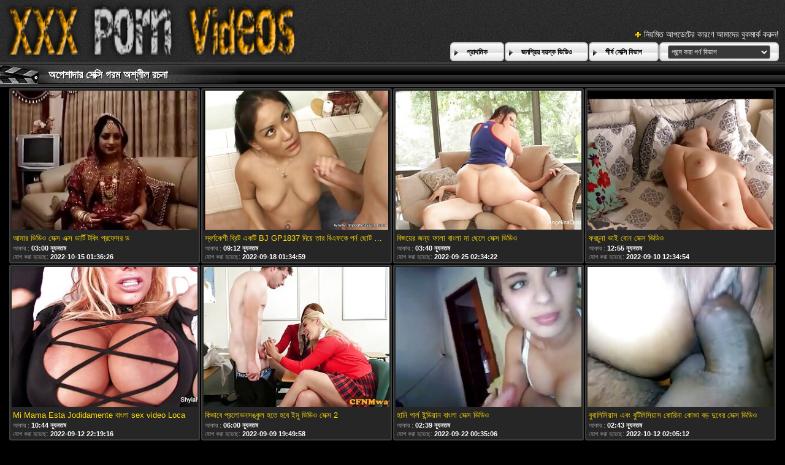

--- FILE ---
content_type: text/html; charset=UTF-8
request_url: https://bn.videosxxxabuelas.com/category/amateur
body_size: 23532
content:
<!DOCTYPE html>
<html lang="bn">
<head>
	<meta charset="utf-8">
	<title>	অপেশাদার প্রাপ্তবয়স্ক রচনা ভিডিও-পরবর্তী   - এ উচ্চারণ সেক্স ভিডিও </title>
	<meta name="keywords" content="অশ্লীল সিনেমা, সুন্দর, সেক্সি মেয়ে , সেক্সি পর্ণ ভিডিও , গরম সেক্সি ">
	<meta name="description" content=" অপেশাদার ফ্রি ভিডিও ক্লিপ আর্কাইভ. বৃহত্তম টিউব ইন্টারনেট সাইট থেকে হাজার হাজার পর্ন ভিডিও এক জায়গায় জড়ো হয়েছে! ">
	<meta name="viewport" content="width=device-width, initial-scale=1">

	<meta name="referrer" content="unsafe-url">
	<meta name="apple-touch-fullscreen" content="yes">
	<meta http-equiv="x-dns-prefetch-control" content="on">
		<link rel="shortcut icon" href="/files/favicon.ico" type="image/x-icon">
	<link rel="stylesheet" href="/css/styles.css">
	<link rel="canonical" href="https://bn.videosxxxabuelas.com/category/amateur/">
	<base target="_blank">

	<script type="text/javascript">
		window.dataLayer = window.dataLayer || [];
		function gtag(){dataLayer.push(arguments);}
		gtag('js', new Date());
		gtag('config', 'UA-33636492-18');
	</script>
</head>
<body>
<div class="header-bg">
	<div class="header">
        <a href="/"><img class="logo" src="/img/logo2.png" alt="বাংলা সেক্স ভিডিও "></a>
        <div class="bookmarks">
        	<p>নিয়মিত আপডেটের কারণে আমাদের বুকমার্ক করুন! </p>
		</div>
        <div class="buttons">
        	<div class="but">
                <a href="/">প্রাথমিক </a>
            </div>
             <div class="but">
                <a href="/popular.html">জনপ্রিয় বয়স্ক ভিডিও </a>
            </div>
            <div class="but">
                <a href="/categoryall.html">শীর্ষ সেক্সি বিভাগ </a>
            </div>
			<div class="s-bl">
				<form action="#">
					<select name="menu" onchange="top.location.href = this.form.menu.options[this.form.menu.selectedIndex].value; return false;">
						<option>পছন্দ করা পর্ণ বিভাগ </option>
						
					<option value="/category/titplay/">টাইটপ্লে</option><option value="/category/posing/">অঙ্গবিন্যাস</option><option value="/category/long+hair/">লম্বা চুল</option><option value="/category/talking/">কথা বলছি</option><option value="/category/stripping/">খুলে ফেলা</option><option value="/category/interracial/">আন্তবর্ণীয়</option><option value="/category/threesome/">ত্রয়ী</option><option value="/category/big+tits/">বড় দুধ</option><option value="/category/blowjob/">ব্লজব</option><option value="/category/solo/">একাকী</option><option value="/category/straight+hair/">সোজা চুল</option><option value="/category/teen/">দু: খ</option><option value="/category/milf/">মিলফ</option><option value="/category/deep+throat/">গভীর গলা</option><option value="/category/kissing/">চুম্বন</option><option value="/category/masturbation/">সাক্ষাৎকারের</option><option value="/category/ffm/">এফএফএম</option><option value="/category/blonde/">সাদা</option><option value="/category/fingering/">অঙ্গুলিসঁচালন</option><option value="/category/skinny/">চর্মসার</option><option value="/category/brunette/">ইউরোপীয় মেয়ে</option><option value="/category/romantic/">রোমান্টিক</option><option value="/category/lesbian/">সমকামী স্ত্রীলোক</option><option value="/category/medium+size+tits/">মাঝারি আকারের মাই</option><option value="/category/big+ass/">বড় গাধা</option><option value="/category/curly+hair/">কোঁকড়ানো চুল</option><option value="/category/pussy+licking/">মহিলার দ্বারা</option><option value="/category/amateur/">অপেশাদার</option><option value="/category/caught/">ধরা পরে যাওয়া</option><option value="/category/anal/">পায়ুসংক্রান্ত</option><option value="/category/short+hair/">ছোট চুল</option><option value="/category/tit+licking/">টাইট পরাজয়</option><option value="/category/fetish/">প্রতিমা</option><option value="/category/redhead/">লাল মাথা</option><option value="/category/double+blowjob/">ডবল ব্লজব</option><option value="/category/brown-haired/">বাদামী কেশিক</option><option value="/category/pickup/">পিক আপ</option><option value="/category/glamour/">গ্ল্যামার</option><option value="/category/petite/">ছিমছাম</option><option value="/category/ass+licking/">মহিলার দ্বারা, ধর্ষণ</option><option value="/category/face+fucking/">মুখ যৌনসঙ্গম</option><option value="/category/perfect+body/">নিখুঁত শরীর</option><option value="/category/group/">গ্রুপ</option><option value="/category/handjob/">হাতের কাজ</option><option value="/category/mmf/">এমএমএফ</option><option value="/category/curvy/">মোরগ</option><option value="/category/hardcore/">হার্ডকোর</option><option value="/category/oral/">মৌখিক</option><option value="/category/orgy/">বেলেল্লাপনা</option><option value="/category/ebony/">আবলুস</option><option value="/category/voyeur/">ঈক্ষণকামী</option><option value="/category/latina/">লাতিনা</option><option value="/category/silicone+tits/">সিলিকন মাই</option><option value="/category/young/">তরুণ</option><option value="/category/seduction/">সাক্ষাৎকারের</option><option value="/category/tattoo/">উলকি</option><option value="/category/casting/">সাক্ষাৎকারের</option><option value="/category/bbc/">বিবিসিকে</option><option value="/category/stockings/">স্টকিংস</option><option value="/category/close+up/">কাছাকাছি আসা</option><option value="/category/hidden/">লুকানো ক্যামেরা</option><option value="/category/long+legs/">লম্বা পা</option><option value="/category/flexible/">নমনীয়</option><option value="/category/sport/">খেলাধুলা</option><option value="/category/shaved/">চাঁচা</option><option value="/category/asian/">এশিয়ান</option><option value="/category/domination/">আধিপত্য</option><option value="/category/outdoor/">বহিরঙ্গন</option><option value="/category/small+tits/">ছোট মাই</option><option value="/category/balls+licking/">বাজে কথা পরাজয়</option><option value="/category/gaping/">বাঙ্গালী</option><option value="/category/massage/">ম্যাসেজ</option><option value="/category/pov/">পভ</option><option value="/category/cosplay/">পরিচারিকা</option><option value="/category/foursome/">চতুর্দয়ী</option><option value="/category/lingerie/">চামড়া</option><option value="/category/yoga/">যোগব্যায়াম</option><option value="/category/natural+tits/">প্রাকৃতিক দুধ</option><option value="/category/anal+toys/">গাঁড়ের খেলনা</option><option value="/category/roleplay/">ভূমিকা</option><option value="/category/bedroom/">শয়নকক্ষ</option><option value="/category/high+heels/">উঁচু হিল</option><option value="/category/double+penetration/">হার্ডকোর, দুর্দশা</option><option value="/category/body+massage/">শরীর ম্যাসেজ</option><option value="/category/teasing/">টিজিং</option><option value="/category/oiled/">তেলযুক্ত</option><option value="/category/toys/">খেলনা</option><option value="/category/gangbang/">বাঙ্গালী</option><option value="/category/tall/">লম্বা</option><option value="/category/fmm/">এফএমএম</option><option value="/category/sleep/">ঘুম</option><option value="/category/trimmed+pussy/">চাঁচা গুদ দুর্দশা</option><option value="/category/bbw/">বিবিডব্লিউ</option><option value="/category/schoolgirl/">স্কুলের ছাত্রী</option><option value="/category/dress/">পোশাক</option><option value="/category/no+hands+blowjob/">না হাত ব্লজব</option><option value="/category/gaping+asshole/">জৃম্ভমান গুহ দ্বার</option><option value="/category/pornstar/">পর্নোতারকা</option><option value="/category/acrobatics/">কসরতি</option><option value="/category/bikini/">বিকিনি</option><option value="/category/side+fuck/">পার্শ্ব যৌনসঙ্গম</option><option value="/category/photographer/">ফটোগ্রাফার</option><option value="/category/face+sitting/">মুখের ভিতরের, মহিলার দ্বারা</option><option value="/category/black/">কালো</option><option value="/category/old+vs+young/">পুরানো বনাম তরুণ</option><option value="/category/chubby/">নাদুশনুদুশ</option><option value="/category/behind+the+scenes/">পিছনে ঐ দৃশ্য</option><option value="/category/titty+fuck/">দু: যৌনসঙ্গম</option><option value="/category/footjob/">পায়ের কাজ</option><option value="/category/pale/">ফ্যাকাশে</option><option value="/category/watching/">প্রতীক্ষা</option><option value="/category/kitchen/">রান্নাঘর</option><option value="/category/teacher/">শিক্ষক</option><option value="/category/big+cock/">বিশাল মোরগ</option><option value="/category/submissive/">বিনয়ী</option><option value="/category/reverse+cowgirl/">বিপরীত গাভী বালিকা</option><option value="/category/titjob/">মাইয়াদের ব্রা পেন্টি</option><option value="/category/doggystyle/">কুকুরের স্টাইল</option><option value="/category/butt+plug/">বাট প্লাগ</option><option value="/category/sun-tanned/">সূর্য-পাকা</option><option value="/category/mutual+masturbation/">পারস্পরিক হস্তমৈথুন</option><option value="/category/mmmf/">এমএমএমএফ</option><option value="/category/bondage/">দাসত্ব</option><option value="/category/masked/">মুখোশধারী</option><option value="/category/office/">অফিস</option><option value="/category/hairy/">লোমশ</option><option value="/category/poolside/">পুলসাইড</option><option value="/category/europe/">ইউরোপ</option><option value="/category/body+check/">বডি চেক</option><option value="/category/dance/">নাচ</option><option value="/category/russian/">রাশিয়ান</option><option value="/category/firm+ass/">দৃঢ় গাধা</option><option value="/category/heels/">হিল</option><option value="/category/piercing/">ভেদন</option><option value="/category/ass+slap/">গাধা চড়</option><option value="/category/naked/">নগ্ন</option><option value="/category/in+the+shower/">ঝরনা মধ্যে</option><option value="/category/cuckold/">অসতিপতি</option><option value="/category/step-sister/">ধাপে বোন</option><option value="/category/69/">69</option><option value="/category/wash/">ধোয়া</option><option value="/category/panties/">সংকলন</option><option value="/category/fishnets/">পায়ু</option><option value="/category/saggy/">স্যাজি</option><option value="/category/classroom/">শ্রেণীকক্ষ</option><option value="/category/blowbang/">হার্ডকোর</option><option value="/category/cheater/">প্রবঞ্চক</option><option value="/category/dildo/">ডিলদো</option><option value="/category/strangle/">স্ট্রাঙ্গেল</option><option value="/category/on+phone/">ফোনে</option><option value="/category/interview/">সাক্ষাত্কার</option><option value="/category/thief/">চোর</option><option value="/category/anal+fingering/">পায়ুসংক্রান্ত অঙ্গুলিসঁচালন</option><option value="/category/gym/">জিম</option><option value="/category/fffm/">এফএফএফএম</option><option value="/category/gamer/">গেমার</option><option value="/category/pigtails/">পায়ু</option><option value="/category/silicone/">সিলিকন</option><option value="/category/vibrator/">কম্পক</option><option value="/category/cowgirl/">কুমারী মেয়ে</option><option value="/category/tearing+clothes/">কাপড় ছিঁড়ে</option><option value="/category/ffmm/">এফএফএমএম</option><option value="/category/cheating/">প্রতারণা</option><option value="/category/bukkake/">এক মহিলা বহু পুরুষ</option><option value="/category/blindfolded/">চোখ বাঁধানো</option><option value="/category/public/">পাবলিক</option><option value="/category/nerd/">নার্ড</option><option value="/category/maid/">পরিচারিকা</option><option value="/category/gloryhole/">পূণ্য গহবর</option><option value="/category/delivery/">বিতরণ</option><option value="/category/standing+doggystyle/">স্থায়ী কুকুরের স্টাইল</option><option value="/category/secretary/">সচিব</option><option value="/category/morning/">সকাল</option><option value="/category/sloppy/">লোমশ</option><option value="/category/latex/">ল্যাটেক্স</option><option value="/category/missionary/">মিশনারী</option><option value="/category/car+sex/">গাড়ী লিঙ্গের</option><option value="/category/uniform/">ইউনিফর্ম</option><option value="/category/family/">পরিবার</option><option value="/category/wet/">ভেজা</option><option value="/category/military/">সামরিক</option><option value="/category/foot/">পা</option><option value="/category/shopping/">কেনাকাটা</option><option value="/category/fight/">যুদ্ধ</option><option value="/category/showering/">ঝরনা</option><option value="/category/babe/">তরুণী</option><option value="/category/intensive/">নিবিড়</option><option value="/category/bdsm/">বিডিএসএম</option><option value="/category/fuck+and+lick/">যৌনসঙ্গম এবং লেহন</option><option value="/category/carwash/">কারওয়াশ</option><option value="/category/scissoring/">কাঁচি দিয়া কাটা</option><option value="/category/holiday/">ছুটির দিন</option><option value="/category/cheerleader/">চিয়ারলিডার</option><option value="/category/foreplay/">সংকলন</option><option value="/category/on+the+sofa/">সোফা উপর</option><option value="/category/bathroom/">বাথরুম</option><option value="/category/tan/">ত্যান</option><option value="/category/sofa/">সোফা</option><option value="/category/pink+haired/">গোলাপী কেশিক</option><option value="/category/glasses/">চশমা</option><option value="/category/athletic/">অ্যাথলেটিক</option><option value="/category/nude/">নগ্ন</option><option value="/category/anal+dildo/">পায়ুপথ ডিলদো</option><option value="/category/bodyart/">বডিআর্ট</option><option value="/category/at+work/">কর্মক্ষেত্রে</option><option value="/category/bald/">টাক</option><option value="/category/butt+grabbing/">বাট দখল</option><option value="/category/step-daughter/">ধাপে মেয়ে</option><option value="/category/standing+blowjob/">স্থায়ী ব্লজব</option><option value="/category/on+the+massage+table/">ম্যাসেজ টেবিলের উপর</option><option value="/category/model/">মডেল</option><option value="/category/foot+licking/">পা পরাজয়</option><option value="/category/in+the+bathroom/">বাথরুম মধ্যে</option><option value="/category/cinema/">সিনেমা</option><option value="/category/anal+finger/">পায়ুপথ আঙ্গুল</option><option value="/category/mature/">পরিপক্ক</option><option value="/category/hair+pulling/">চুল টানা</option><option value="/category/ballerina/">বলেরিনা</option><option value="/category/fit/">ফিট</option><option value="/category/boss/">বস</option><option value="/category/wife/">স্ত্রী</option><option value="/category/cumshot/">কামাসক্ত</option><option value="/category/erotica/">নায়িকা</option><option value="/category/pin-up/">পিন-আপ</option><option value="/category/bride/">নববধূ</option><option value="/category/cream/">ক্রিম</option><option value="/category/police/">পুলিশ</option><option value="/category/standing+pussy+licking/">স্থায়ী ভগ পরাজয়</option><option value="/category/no+sex/">না যৌন</option><option value="/category/vacation/">অবকাশ</option><option value="/category/surprise/">বিস্ময়</option><option value="/category/white+room/">সাদা ঘর</option><option value="/category/workout/">কাজ শেষ করা</option><option value="/category/feet+licking/">পা পরাজয়</option><option value="/category/bisexual/">উভকামী</option><option value="/category/mom/">মা</option><option value="/category/parody/">প্যারোডী</option><option value="/category/compilation/">সংকলন</option><option value="/category/doctor/">ডাক্তার</option><option value="/category/fuck+machine/">ওয়েবক্যাম, দুর্দশা</option><option value="/category/poker/">জুজু</option><option value="/category/mirror/">আয়না</option><option value="/category/step-brother/">ধাপে ভাই</option><option value="/category/music/">সঙ্গীত</option><option value="/category/fitness/">ফিটনেস</option><option value="/category/kiss+blowjob/">চুম্বন ব্লজব</option><option value="/category/vr/">ভিআর</option><option value="/category/webcam/">ওয়েব-ক্যাম</option><option value="/category/milk/">দুধ</option><option value="/category/prison/">কারাগার</option><option value="/category/tricked/">উভকামী</option><option value="/category/dirty/">নোংরা</option><option value="/category/homemade/">বাড়ীতে তৈরী</option><option value="/category/pool/">পুল</option><option value="/category/taxi/">ট্যাক্সি</option><option value="/category/bed/">বিছানা</option><option value="/category/blue+hairs/">নীল চুল</option><option value="/category/table/">টেবিল</option><option value="/category/locker+room/">লকার রুম</option><option value="/category/curly/">কোঁকড়া</option><option value="/category/asia/">এশিয়া</option><option value="/category/airplane/">বিমান</option><option value="/category/on+the+deck+chair/">ডেক চেয়ার উপর</option><option value="/category/kiss/">চুম্বন</option><option value="/category/party/">পার্টি</option><option value="/category/suit/">মামলা</option><option value="/category/sex+for+money/">লিঙ্গ জন্য টাকা</option><option value="/category/whip/">হুইপ</option><option value="/category/collar/">কলার</option><option value="/category/squirt/">ফোয়ারা</option><option value="/category/screaming/">চিৎকার</option><option value="/category/fisting/">পায়ু</option><option value="/category/golf/">গলফ</option><option value="/category/toe+licking/">পায়ের আঙ্গুল পরাজয়</option><option value="/category/cute/">সুন্দর</option><option value="/category/drunk/">মাতাল</option><option value="/category/on+the+floor/">মেঝে উপর</option><option value="/category/babysitter/">কুমারী মেয়ে</option><option value="/category/morning+suck/">সকাল স্তন্যপান</option><option value="/category/sybian/">সাইবিয়ান</option><option value="/category/waitress/">ওয়েট্রেস</option><option value="/category/night/">রাত</option><option value="/category/socks/">মোজা</option><option value="/category/nylons/">নাইলন</option><option value="/category/deep/">গভীর</option><option value="/category/yacht/">ইয়ট</option><option value="/category/corset/">কাঁচুলি</option><option value="/category/strapon/">নকল যৌনদণ্ড</option><option value="/category/movie/">সিনেমা</option>
				</select>
				</form>
				
			</div>
	
        </div>
	</div>
</div>

<div class="title-c">
    <h2>অপেশাদার সেক্সি গরম অশ্লীল রচনা </h2>
</div>

<div class="th-bl">
	<div class="m-th">
    	<a href="https://bn.videosxxxabuelas.com/link.php" class="m-th-img" title="আমার ভিডিও সেক্স এক্স ডার্টি টকিং প্রফেসর ড" target="_blank"><img src="https://bn.videosxxxabuelas.com/media/thumbs/6/v04366.jpg?1665797786" class="lazy" alt="আমার ভিডিও সেক্স এক্স ডার্টি টকিং প্রফেসর ড"></a>
        <p class="m-th-tit">আমার ভিডিও সেক্স এক্স ডার্টি টকিং প্রফেসর ড</p>
        <p class="dur">আকার :  <span>03:00 ন্যূনতম </span></p>

        <p class="add">যোগ করা হয়েছে:  <span>2022-10-15 01:36:26</span> </p>
    </div><div class="m-th">
    	<a href="https://bn.videosxxxabuelas.com/link.php" class="m-th-img" title="স্বর্ণকেশী ব্রিট একটি BJ GP1837 দিয়ে তার বিএফকে পর্ন ছোট ছেলে মেয়ের সেক্স ভিডিও থেকে দূরে টেনে নেওয়ার চেষ্টা করে" target="_blank"><img src="https://bn.videosxxxabuelas.com/media/thumbs/8/v04478.jpg?1663464899" class="lazy" alt="স্বর্ণকেশী ব্রিট একটি BJ GP1837 দিয়ে তার বিএফকে পর্ন ছোট ছেলে মেয়ের সেক্স ভিডিও থেকে দূরে টেনে নেওয়ার চেষ্টা করে"></a>
        <p class="m-th-tit">স্বর্ণকেশী ব্রিট একটি BJ GP1837 দিয়ে তার বিএফকে পর্ন ছোট ছেলে মেয়ের সেক্স ভিডিও থেকে দূরে টেনে নেওয়ার চেষ্টা করে</p>
        <p class="dur">আকার :  <span>09:12 ন্যূনতম </span></p>

        <p class="add">যোগ করা হয়েছে:  <span>2022-09-18 01:34:59</span> </p>
    </div><div class="m-th">
    	<a href="/video/5111/%E0%A6%AC-%E0%A6%9C%E0%A6%AF-%E0%A6%B0-%E0%A6%9C%E0%A6%A8-%E0%A6%AF-%E0%A6%AB-%E0%A6%B2-%E0%A6%AC-%E0%A6%B2-%E0%A6%AE-%E0%A6%9B-%E0%A6%B2-%E0%A6%B8-%E0%A6%95-%E0%A6%B8-%E0%A6%AD-%E0%A6%A1-%E0%A6%93/" class="m-th-img" title="বিজয়ের জন্য ফালা বাংলা মা ছেলে সেক্স ভিডিও" target="_blank"><img src="https://bn.videosxxxabuelas.com/media/thumbs/1/v05111.jpg?1664073262" class="lazy" alt="বিজয়ের জন্য ফালা বাংলা মা ছেলে সেক্স ভিডিও"></a>
        <p class="m-th-tit">বিজয়ের জন্য ফালা বাংলা মা ছেলে সেক্স ভিডিও</p>
        <p class="dur">আকার :  <span>03:40 ন্যূনতম </span></p>

        <p class="add">যোগ করা হয়েছে:  <span>2022-09-25 02:34:22</span> </p>
    </div><div class="m-th">
    	<a href="https://bn.videosxxxabuelas.com/link.php" class="m-th-img" title="ফরচুনা ভাই বোন সেক্স ভিডিও" target="_blank"><img src="https://bn.videosxxxabuelas.com/media/thumbs/4/v05884.jpg?1662813294" class="lazy" alt="ফরচুনা ভাই বোন সেক্স ভিডিও"></a>
        <p class="m-th-tit">ফরচুনা ভাই বোন সেক্স ভিডিও</p>
        <p class="dur">আকার :  <span>12:55 ন্যূনতম </span></p>

        <p class="add">যোগ করা হয়েছে:  <span>2022-09-10 12:34:54</span> </p>
    </div><div class="m-th">
    	<a href="https://bn.videosxxxabuelas.com/link.php" class="m-th-img" title="Mi Mama Esta Jodidamente বাংলা sex video Loca" target="_blank"><img src="https://bn.videosxxxabuelas.com/media/thumbs/6/v05226.jpg?1663021156" class="lazy" alt="Mi Mama Esta Jodidamente বাংলা sex video Loca"></a>
        <p class="m-th-tit">Mi Mama Esta Jodidamente বাংলা sex video Loca</p>
        <p class="dur">আকার :  <span>10:44 ন্যূনতম </span></p>

        <p class="add">যোগ করা হয়েছে:  <span>2022-09-12 22:19:16</span> </p>
    </div><div class="m-th">
    	<a href="/video/4435/%E0%A6%95-%E0%A6%AD-%E0%A6%AC-%E0%A6%AA-%E0%A6%B0%E0%A6%B2-%E0%A6%AD%E0%A6%A8%E0%A6%B8%E0%A6%99-%E0%A6%95-%E0%A6%B2-%E0%A6%B9%E0%A6%A4-%E0%A6%B9%E0%A6%AC-%E0%A6%87%E0%A6%AE-%E0%A6%AD-%E0%A6%A1-%E0%A6%93-%E0%A6%B8-%E0%A6%95-%E0%A6%B8-2/" class="m-th-img" title="কিভাবে প্রলোভনসঙ্কুল হতে হবে ইমু ভিডিও সেক্স 2" target="_blank"><img src="https://bn.videosxxxabuelas.com/media/thumbs/5/v04435.jpg?1662752998" class="lazy" alt="কিভাবে প্রলোভনসঙ্কুল হতে হবে ইমু ভিডিও সেক্স 2"></a>
        <p class="m-th-tit">কিভাবে প্রলোভনসঙ্কুল হতে হবে ইমু ভিডিও সেক্স 2</p>
        <p class="dur">আকার :  <span>06:00 ন্যূনতম </span></p>

        <p class="add">যোগ করা হয়েছে:  <span>2022-09-09 19:49:58</span> </p>
    </div><div class="m-th">
    	<a href="https://bn.videosxxxabuelas.com/link.php" class="m-th-img" title="হানি গার্ল ইন্ডিয়ান বাংলা সেক্স ভিডিও" target="_blank"><img src="https://bn.videosxxxabuelas.com/media/thumbs/0/v05790.jpg?1663806906" class="lazy" alt="হানি গার্ল ইন্ডিয়ান বাংলা সেক্স ভিডিও"></a>
        <p class="m-th-tit">হানি গার্ল ইন্ডিয়ান বাংলা সেক্স ভিডিও</p>
        <p class="dur">আকার :  <span>02:39 ন্যূনতম </span></p>

        <p class="add">যোগ করা হয়েছে:  <span>2022-09-22 00:35:06</span> </p>
    </div><div class="m-th">
    	<a href="https://bn.videosxxxabuelas.com/link.php" class="m-th-img" title="বুবালিসিয়াস এবং বুটিলিসিয়াস কোরিনা কোভা বড় দুধের সেক্স ভিডিও" target="_blank"><img src="https://bn.videosxxxabuelas.com/media/thumbs/3/v04593.jpg?1665540312" class="lazy" alt="বুবালিসিয়াস এবং বুটিলিসিয়াস কোরিনা কোভা বড় দুধের সেক্স ভিডিও"></a>
        <p class="m-th-tit">বুবালিসিয়াস এবং বুটিলিসিয়াস কোরিনা কোভা বড় দুধের সেক্স ভিডিও</p>
        <p class="dur">আকার :  <span>02:43 ন্যূনতম </span></p>

        <p class="add">যোগ করা হয়েছে:  <span>2022-10-12 02:05:12</span> </p>
    </div><div class="m-th">
    	<a href="/video/4328/%E0%A6%AE-%E0%A6%B8-%E0%A6%A8-%E0%A6%AE-%E0%A6%AB-%E0%A6%93%E0%A6%AF-%E0%A6%B2-%E0%A6%B8%E0%A6%B0-%E0%A6%B8%E0%A6%B0-%E0%A6%B8-%E0%A6%95-%E0%A6%B8-%E0%A6%AD-%E0%A6%A1-%E0%A6%93-%E0%A6%A8-%E0%A6%AE%E0%A6%A1/" class="m-th-img" title="মিস নিম্ফো ওয়েল সরাসরি সেক্স ভিডিও নেমড" target="_blank"><img src="https://bn.videosxxxabuelas.com/media/thumbs/8/v04328.jpg?1664154301" class="lazy" alt="মিস নিম্ফো ওয়েল সরাসরি সেক্স ভিডিও নেমড"></a>
        <p class="m-th-tit">মিস নিম্ফো ওয়েল সরাসরি সেক্স ভিডিও নেমড</p>
        <p class="dur">আকার :  <span>12:26 ন্যূনতম </span></p>

        <p class="add">যোগ করা হয়েছে:  <span>2022-09-26 01:05:01</span> </p>
    </div><div class="m-th">
    	<a href="/video/4606/%E0%A6%95-%E0%A6%A8-%E0%A6%A6-%E0%A6%B0-%E0%A6%B2-%E0%A6%B2%E0%A6%B8-%E0%A6%AC-%E0%A6%97-%E0%A6%9F-%E0%A6%9F-milf-%E0%A6%A4-%E0%A6%B0-%E0%A6%95-%E0%A6%9C-%E0%A6%B0-%E0%A6%AE-%E0%A6%AF-%E0%A6%B0-%E0%A6%B8-%E0%A6%95-%E0%A6%B8-%E0%A6%AD-%E0%A6%A1-%E0%A6%93-%E0%A6%9C-%E0%A6%AC%E0%A6%A8-%E0%A6%B0-%E0%A6%B8%E0%A6%AC%E0%A6%9A-%E0%A6%AF-%E0%A6%AC%E0%A6%A1-%E0%A6%95-%E0%A6%B2-%E0%A6%AE-%E0%A6%B0%E0%A6%97-%E0%A6%86%E0%A6%9B-/" class="m-th-img" title="কেন্দ্র লালসা বিগ টিট MILF তার কাজের মেয়ের সেক্স ভিডিও জীবনের সবচেয়ে বড় কালো মোরগ আছে" target="_blank"><img src="https://bn.videosxxxabuelas.com/media/thumbs/6/v04606.jpg?1664247689" class="lazy" alt="কেন্দ্র লালসা বিগ টিট MILF তার কাজের মেয়ের সেক্স ভিডিও জীবনের সবচেয়ে বড় কালো মোরগ আছে"></a>
        <p class="m-th-tit">কেন্দ্র লালসা বিগ টিট MILF তার কাজের মেয়ের সেক্স ভিডিও জীবনের সবচেয়ে বড় কালো মোরগ আছে</p>
        <p class="dur">আকার :  <span>06:30 ন্যূনতম </span></p>

        <p class="add">যোগ করা হয়েছে:  <span>2022-09-27 03:01:29</span> </p>
    </div><div class="m-th">
    	<a href="/video/4276/%E0%A6%B2-%E0%A6%B8%E0%A6%AC-%E0%A6%AF-%E0%A6%A8-%E0%A6%AC-%E0%A6%99-%E0%A6%B2-%E0%A6%B8-%E0%A6%95-%E0%A6%B8-%E0%A6%AD-%E0%A6%A1-%E0%A6%93-%E0%A6%A6-%E0%A6%B6-%E0%A6%AF-%E0%A6%A1-%E0%A6%AC-%E0%A6%AF-%E0%A6%9F-%E0%A6%AF-%E0%A6%A8-%E0%A6%9F-%E0%A6%A8-%E0%A6%9F-%E0%A6%B2-%E0%A6%AF-%E0%A6%B8-%E0%A6%9F-%E0%A6%B0-%E0%A6%8F%E0%A6%AC-%E0%A6%B8-%E0%A6%95-%E0%A6%B0%E0%A6%B2-%E0%A6%9F-%E0%A6%A8-%E0%A6%87%E0%A6%9F/" class="m-th-img" title="লেসবিয়ান বাঙালি সেক্সি ভিডিও দৃশ্যে ডেব্যুট্যান্ট নাটালিয়া স্টার এবং স্কারলেট নাইট" target="_blank"><img src="https://bn.videosxxxabuelas.com/media/thumbs/6/v04276.jpg?1663058974" class="lazy" alt="লেসবিয়ান বাঙালি সেক্সি ভিডিও দৃশ্যে ডেব্যুট্যান্ট নাটালিয়া স্টার এবং স্কারলেট নাইট"></a>
        <p class="m-th-tit">লেসবিয়ান বাঙালি সেক্সি ভিডিও দৃশ্যে ডেব্যুট্যান্ট নাটালিয়া স্টার এবং স্কারলেট নাইট</p>
        <p class="dur">আকার :  <span>06:04 ন্যূনতম </span></p>

        <p class="add">যোগ করা হয়েছে:  <span>2022-09-13 08:49:34</span> </p>
    </div><div class="m-th">
    	<a href="/video/5126/%E0%A6%AE%E0%A6%B2-%E0%A6%93-%E0%A6%95-%E0%A6%87%E0%A6%A8-%E0%A6%8F%E0%A6%95%E0%A6%9F-%E0%A6%AA-%E0%A6%AC-%E0%A6%9F-%E0%A6%B0-%E0%A6%93%E0%A6%B0-%E0%A6%B8-%E0%A6%A5-%E0%A6%B8-%E0%A6%A8-%E0%A6%9F-%E0%A6%AA-%E0%A6%AF-%E0%A6%9F-%E0%A6%B0-%E0%A6%95-%E0%A6%A6-%E0%A6%AC%E0%A6%B8-%E0%A6%89%E0%A6%A6%E0%A6%AF-%E0%A6%AA%E0%A6%A8-%E0%A6%B8-%E0%A6%95-%E0%A6%B8-%E0%A6%AD-%E0%A6%A1-%E0%A6%93-%E0%A6%9B%E0%A6%AC-%E0%A6%95%E0%A6%B0%E0%A6%9B-%E0%A6%A8%E0%A7%B7/" class="m-th-img" title="মলি ও'কুইন একটি পাব ট্রিওর সাথে সেন্ট প্যাট্রিক দিবস উদযাপন সেক্স ভিডিও ছবি করছেন৷" target="_blank"><img src="https://bn.videosxxxabuelas.com/media/thumbs/6/v05126.jpg?1662944711" class="lazy" alt="মলি ও'কুইন একটি পাব ট্রিওর সাথে সেন্ট প্যাট্রিক দিবস উদযাপন সেক্স ভিডিও ছবি করছেন৷"></a>
        <p class="m-th-tit">মলি ও'কুইন একটি পাব ট্রিওর সাথে সেন্ট প্যাট্রিক দিবস উদযাপন সেক্স ভিডিও ছবি করছেন৷</p>
        <p class="dur">আকার :  <span>07:57 ন্যূনতম </span></p>

        <p class="add">যোগ করা হয়েছে:  <span>2022-09-12 01:05:11</span> </p>
    </div><div class="m-th">
    	<a href="/video/6444/%E0%A6%B8-%E0%A6%95-%E0%A6%A8-%E0%A6%B8-%E0%A6%AA-%E0%A6%A8-%E0%A6%B0-%E0%A6%97%E0%A6%B2%E0%A6%AB-%E0%A6%B8-%E0%A6%B2-%E0%A6%9F-%E0%A6%97-%E0%A6%87%E0%A6%B6-%E0%A6%95-%E0%A6%A1-%E0%A6%AA-%E0%A6%B0%E0%A6%B6-%E0%A6%95-%E0%A6%B7%E0%A6%95-gp2071-%E0%A6%A6-%E0%A6%AC-%E0%A6%B0-%E0%A6%86%E0%A6%AE-%E0%A6%B8-%E0%A6%95-%E0%A6%B8-%E0%A6%AD-%E0%A6%A1-%E0%A6%93-%E0%A6%A6-%E0%A6%96%E0%A6%A4-%E0%A6%9A-%E0%A6%87-%E0%A6%AC-%E0%A6%B0%E0%A6%A1-%E0%A6%A1-%E0%A6%B2-%E0%A6%87%E0%A6%9F-%E0%A6%B8-%E0%A6%B2-%E0%A6%AF-%E0%A6%AE%E0%A6%A1/" class="m-th-img" title="স্কিনি স্পিনার গলফ স্লাট গেইশা কিড প্রশিক্ষক GP2071 দ্বারা আমি সেক্স ভিডিও দেখতে চাই ব্রড ডেলাইটে স্ল্যামড" target="_blank"><img src="https://bn.videosxxxabuelas.com/media/thumbs/4/v06444.jpg?1663180508" class="lazy" alt="স্কিনি স্পিনার গলফ স্লাট গেইশা কিড প্রশিক্ষক GP2071 দ্বারা আমি সেক্স ভিডিও দেখতে চাই ব্রড ডেলাইটে স্ল্যামড"></a>
        <p class="m-th-tit">স্কিনি স্পিনার গলফ স্লাট গেইশা কিড প্রশিক্ষক GP2071 দ্বারা আমি সেক্স ভিডিও দেখতে চাই ব্রড ডেলাইটে স্ল্যামড</p>
        <p class="dur">আকার :  <span>04:51 ন্যূনতম </span></p>

        <p class="add">যোগ করা হয়েছে:  <span>2022-09-14 18:35:08</span> </p>
    </div><div class="m-th">
    	<a href="https://bn.videosxxxabuelas.com/link.php" class="m-th-img" title="আন্তঃজাতিক বেলেল্লাপনা ফাক ফেস্ট ভারতীয় সেক্স ভিডিও" target="_blank"><img src="https://bn.videosxxxabuelas.com/media/thumbs/1/v05381.jpg?1665193045" class="lazy" alt="আন্তঃজাতিক বেলেল্লাপনা ফাক ফেস্ট ভারতীয় সেক্স ভিডিও"></a>
        <p class="m-th-tit">আন্তঃজাতিক বেলেল্লাপনা ফাক ফেস্ট ভারতীয় সেক্স ভিডিও</p>
        <p class="dur">আকার :  <span>02:32 ন্যূনতম </span></p>

        <p class="add">যোগ করা হয়েছে:  <span>2022-10-08 01:37:25</span> </p>
    </div><div class="m-th">
    	<a href="/video/4466/%E0%A6%85-%E0%A6%AF-%E0%A6%B2-%E0%A6%95-%E0%A6%B8-%E0%A6%8F%E0%A6%9F-%E0%A6%95-%E0%A6%A4-%E0%A6%B0-%E0%A6%B9-%E0%A6%A4-%E0%A6%8F%E0%A6%AC-%E0%A6%AD-%E0%A6%A4%E0%A6%B0-%E0%A6%AC-%E0%A6%A1-%E0%A6%A4-%E0%A6%A8%E0%A6%A4-%E0%A6%A8-%E0%A6%B8-%E0%A6%95-%E0%A6%B8-%E0%A6%AD-%E0%A6%A1-%E0%A6%93-%E0%A6%A6-%E0%A6%AF-/" class="m-th-img" title="অ্যালিক্স এটিকে তার হাতে এবং ভিতরে বাড়াতে নতুন সেক্স ভিডিও দেয়" target="_blank"><img src="https://bn.videosxxxabuelas.com/media/thumbs/6/v04466.jpg?1665020216" class="lazy" alt="অ্যালিক্স এটিকে তার হাতে এবং ভিতরে বাড়াতে নতুন সেক্স ভিডিও দেয়"></a>
        <p class="m-th-tit">অ্যালিক্স এটিকে তার হাতে এবং ভিতরে বাড়াতে নতুন সেক্স ভিডিও দেয়</p>
        <p class="dur">আকার :  <span>06:30 ন্যূনতম </span></p>

        <p class="add">যোগ করা হয়েছে:  <span>2022-10-06 01:36:56</span> </p>
    </div><div class="m-th">
    	<a href="/video/4753/%E0%A6%B2-%E0%A6%AF-%E0%A6%8F%E0%A6%95%E0%A6%9F-%E0%A6%B8-%E0%A6%95-%E0%A6%B8-%E0%A6%AD-%E0%A6%A1-%E0%A6%93-%E0%A6%9A-%E0%A6%A6-%E0%A6%9A-%E0%A6%A6-%E0%A6%AC-%E0%A6%B6-%E0%A6%B2-%E0%A6%95-%E0%A6%AE-%E0%A6%B8-%E0%A6%A8-%E0%A6%A8-%E0%A6%AA-%E0%A6%AF-/" class="m-th-img" title="লিয়া একটি সেক্স ভিডিও চুদাচুদি বিশাল কাম স্নান পায়" target="_blank"><img src="https://bn.videosxxxabuelas.com/media/thumbs/3/v04753.jpg?1663466740" class="lazy" alt="লিয়া একটি সেক্স ভিডিও চুদাচুদি বিশাল কাম স্নান পায়"></a>
        <p class="m-th-tit">লিয়া একটি সেক্স ভিডিও চুদাচুদি বিশাল কাম স্নান পায়</p>
        <p class="dur">আকার :  <span>12:03 ন্যূনতম </span></p>

        <p class="add">যোগ করা হয়েছে:  <span>2022-09-18 02:05:40</span> </p>
    </div><div class="m-th">
    	<a href="https://bn.videosxxxabuelas.com/link.php" class="m-th-img" title="তার video বাংলা সেক্স ঠোঁট চাটুন" target="_blank"><img src="https://bn.videosxxxabuelas.com/media/thumbs/0/v04610.jpg?1662820462" class="lazy" alt="তার video বাংলা সেক্স ঠোঁট চাটুন"></a>
        <p class="m-th-tit">তার video বাংলা সেক্স ঠোঁট চাটুন</p>
        <p class="dur">আকার :  <span>06:54 ন্যূনতম </span></p>

        <p class="add">যোগ করা হয়েছে:  <span>2022-09-10 14:34:22</span> </p>
    </div><div class="m-th">
    	<a href="https://bn.videosxxxabuelas.com/link.php" class="m-th-img" title="প্রিটি লিটল বিচেস বাংলা সেক্স মুভি ভিডিও পার্ট ওয়ান" target="_blank"><img src="https://bn.videosxxxabuelas.com/media/thumbs/3/v06903.jpg?1662824074" class="lazy" alt="প্রিটি লিটল বিচেস বাংলা সেক্স মুভি ভিডিও পার্ট ওয়ান"></a>
        <p class="m-th-tit">প্রিটি লিটল বিচেস বাংলা সেক্স মুভি ভিডিও পার্ট ওয়ান</p>
        <p class="dur">আকার :  <span>14:23 ন্যূনতম </span></p>

        <p class="add">যোগ করা হয়েছে:  <span>2022-09-10 15:34:34</span> </p>
    </div><div class="m-th">
    	<a href="/video/4774/%E0%A6%85%E0%A6%B2-%E0%A6%AD-%E0%A6%AF-%E0%A6%85%E0%A6%B8-%E0%A6%9F-%E0%A6%A8-%E0%A6%A6-%E0%A6%96-%E0%A6%AF-%E0%A6%AF-%E0%A6%A4-%E0%A6%B0-%E0%A6%AC%E0%A6%95-%E0%A6%B0%E0%A6%B0-%E0%A6%96-%E0%A6%AD-%E0%A6%9C-%E0%A6%AC-%E0%A6%B2-%E0%A6%B8-%E0%A6%95-%E0%A6%B8-%E0%A6%B9%E0%A6%9F-%E0%A6%AD-%E0%A6%A1-%E0%A6%93-%E0%A6%97-%E0%A6%B2-%E0%A6%86%E0%A6%B0%E0%A6%93-%E0%A6%AC-%E0%A6%AA%E0%A6%9C-%E0%A6%9C%E0%A6%A8%E0%A6%95/" class="m-th-img" title="অলিভিয়া অস্টিন দেখায় যে তার বক্ররেখা ভিজে বাংলা সেক্স হট ভিডিও গেলে আরও বিপজ্জনক" target="_blank"><img src="https://bn.videosxxxabuelas.com/media/thumbs/4/v04774.jpg?1663812229" class="lazy" alt="অলিভিয়া অস্টিন দেখায় যে তার বক্ররেখা ভিজে বাংলা সেক্স হট ভিডিও গেলে আরও বিপজ্জনক"></a>
        <p class="m-th-tit">অলিভিয়া অস্টিন দেখায় যে তার বক্ররেখা ভিজে বাংলা সেক্স হট ভিডিও গেলে আরও বিপজ্জনক</p>
        <p class="dur">আকার :  <span>11:10 ন্যূনতম </span></p>

        <p class="add">যোগ করা হয়েছে:  <span>2022-09-22 02:03:49</span> </p>
    </div><div class="m-th">
    	<a href="https://bn.videosxxxabuelas.com/link.php" class="m-th-img" title="রেগানো সেক্সুয়াল ডি লা জেফা বাংলা ইমু সেক্স ভিডিও" target="_blank"><img src="https://bn.videosxxxabuelas.com/media/thumbs/4/v04364.jpg?1665802905" class="lazy" alt="রেগানো সেক্সুয়াল ডি লা জেফা বাংলা ইমু সেক্স ভিডিও"></a>
        <p class="m-th-tit">রেগানো সেক্সুয়াল ডি লা জেফা বাংলা ইমু সেক্স ভিডিও</p>
        <p class="dur">আকার :  <span>04:02 ন্যূনতম </span></p>

        <p class="add">যোগ করা হয়েছে:  <span>2022-10-15 03:01:45</span> </p>
    </div><div class="m-th">
    	<a href="/video/5817/%E0%A6%B8-%E0%A6%AA-%E0%A6%9F-%E0%A6%AE-%E0%A6%AC%E0%A6%B0-%E0%A6%97-%E0%A6%B0-%E0%A6%AE-%E0%A6%B0-%E0%A6%9A-%E0%A6%A6-%E0%A6%9A-%E0%A6%A6-%E0%A6%B0-%E0%A6%AD-%E0%A6%A1-%E0%A6%93-2021-%E0%A6%AE-%E0%A6%B8-%E0%A6%B0-%E0%A6%AB-%E0%A6%AF-%E0%A6%A8-%E0%A6%9F-%E0%A6%B8-s2-e3/" class="m-th-img" title="সেপ্টেম্বর গ্রামের চোদাচুদির ভিডিও 2021 মাসের ফ্যান্টাসি - S2:E3" target="_blank"><img src="https://bn.videosxxxabuelas.com/media/thumbs/7/v05817.jpg?1663155290" class="lazy" alt="সেপ্টেম্বর গ্রামের চোদাচুদির ভিডিও 2021 মাসের ফ্যান্টাসি - S2:E3"></a>
        <p class="m-th-tit">সেপ্টেম্বর গ্রামের চোদাচুদির ভিডিও 2021 মাসের ফ্যান্টাসি - S2:E3</p>
        <p class="dur">আকার :  <span>05:03 ন্যূনতম </span></p>

        <p class="add">যোগ করা হয়েছে:  <span>2022-09-14 11:34:50</span> </p>
    </div><div class="m-th">
    	<a href="/video/4596/%E0%A6%B6-%E0%A6%AF-%E0%A6%A8%E0%A6%A8-%E0%A6%AC-%E0%A6%B2-%E0%A6%8F%E0%A6%B0-%E0%A6%95-%E0%A6%99-%E0%A6%95-bangla-%E0%A6%B8-%E0%A6%95-%E0%A6%B8-video-%E0%A6%AC-%E0%A6%9F/" class="m-th-img" title="শ্যানন ব্লু এর কিঙ্কি bangla সেক্স video বুট" target="_blank"><img src="https://bn.videosxxxabuelas.com/media/thumbs/6/v04596.jpg?1665624888" class="lazy" alt="শ্যানন ব্লু এর কিঙ্কি bangla সেক্স video বুট"></a>
        <p class="m-th-tit">শ্যানন ব্লু এর কিঙ্কি bangla সেক্স video বুট</p>
        <p class="dur">আকার :  <span>12:58 ন্যূনতম </span></p>

        <p class="add">যোগ করা হয়েছে:  <span>2022-10-13 01:34:48</span> </p>
    </div><div class="m-th">
    	<a href="/video/4653/%E0%A6%AA-%E0%A6%B0%E0%A6%A4-%E0%A6%B0%E0%A6%95-%E0%A6%B8-%E0%A6%AC-%E0%A6%AE-%E0%A6%AC-%E0%A6%B2-sex-%E0%A6%8F%E0%A6%AC-%E0%A6%B8-%E0%A6%A4-%E0%A6%B0-%E0%A6%A4-%E0%A6%A6-%E0%A6%B0-%E0%A6%AA-%E0%A6%B0-%E0%A6%AE-%E0%A6%95-gp1855-%E0%A6%89%E0%A6%AD%E0%A6%AF-%E0%A6%B0-%E0%A6%B8-%E0%A6%A5-%E0%A6%8F%E0%A6%95%E0%A6%9F-%E0%A6%AB-%E0%A6%B0%E0%A6%B8-%E0%A6%AE-%E0%A6%95%E0%A6%B0-%E0%A6%B0-%E0%A6%B8-%E0%A6%A6-%E0%A6%A7-%E0%A6%A8-%E0%A6%A4-%E0%A6%A8-%E0%A6%AF-%E0%A6%9B-/" class="m-th-img" title="প্রতারক স্বামী বাংলা sex এবং স্ত্রী তাদের প্রেমিক GP1855 উভয়ের সাথে একটি ফোরসাম করার সিদ্ধান্ত নিয়েছে" target="_blank"><img src="https://bn.videosxxxabuelas.com/media/thumbs/3/v04653.jpg?1662979825" class="lazy" alt="প্রতারক স্বামী বাংলা sex এবং স্ত্রী তাদের প্রেমিক GP1855 উভয়ের সাথে একটি ফোরসাম করার সিদ্ধান্ত নিয়েছে"></a>
        <p class="m-th-tit">প্রতারক স্বামী বাংলা sex এবং স্ত্রী তাদের প্রেমিক GP1855 উভয়ের সাথে একটি ফোরসাম করার সিদ্ধান্ত নিয়েছে</p>
        <p class="dur">আকার :  <span>08:16 ন্যূনতম </span></p>

        <p class="add">যোগ করা হয়েছে:  <span>2022-09-12 10:50:25</span> </p>
    </div><div class="m-th">
    	<a href="/video/5895/%E0%A6%95-%E0%A6%B0%E0%A6%AE-%E0%A6%A8-%E0%A6%95-%E0%A6%B0%E0%A6%AE-%E0%A6%AA-%E0%A6%AF-%E0%A6%86%E0%A6%AA%E0%A6%A8-%E0%A6%8F%E0%A6%87-%E0%A6%A8%E0%A6%A4-%E0%A6%A8-%E0%A6%AC-%E0%A6%B2-%E0%A6%B8-%E0%A6%95-%E0%A6%B8-%E0%A6%AD-%E0%A6%A1-%E0%A6%93-%E0%A6%AC-%E0%A6%9F-%E0%A6%B8%E0%A6%AE-%E0%A6%AA%E0%A6%B0-%E0%A6%95-%E0%A6%AA-%E0%A6%97%E0%A6%B2-%E0%A6%B9%E0%A6%A4-%E0%A6%AF-%E0%A6%9A-%E0%A6%9B-%E0%A6%A8/" class="m-th-img" title="কারমেন কারমা পায়ু, আপনি এই নতুন বাংলা সেক্স ভিডিও বাট সম্পর্কে পাগল হতে যাচ্ছেন" target="_blank"><img src="https://bn.videosxxxabuelas.com/media/thumbs/5/v05895.jpg?1663133617" class="lazy" alt="কারমেন কারমা পায়ু, আপনি এই নতুন বাংলা সেক্স ভিডিও বাট সম্পর্কে পাগল হতে যাচ্ছেন"></a>
        <p class="m-th-tit">কারমেন কারমা পায়ু, আপনি এই নতুন বাংলা সেক্স ভিডিও বাট সম্পর্কে পাগল হতে যাচ্ছেন</p>
        <p class="dur">আকার :  <span>11:06 ন্যূনতম </span></p>

        <p class="add">যোগ করা হয়েছে:  <span>2022-09-14 05:33:37</span> </p>
    </div><div class="m-th">
    	<a href="/video/6867/%E0%A6%AA-%E0%A6%B0-%E0%A6%9F-2-%E0%A6%8F%E0%A6%B0-%E0%A6%AC-%E0%A6%B2-%E0%A6%97-%E0%A6%A8-sex-%E0%A6%AA%E0%A6%B0-/" class="m-th-img" title="পার্টি 2 এর বাংলা গান sex পরে" target="_blank"><img src="https://bn.videosxxxabuelas.com/media/thumbs/7/v06867.jpg?1663722298" class="lazy" alt="পার্টি 2 এর বাংলা গান sex পরে"></a>
        <p class="m-th-tit">পার্টি 2 এর বাংলা গান sex পরে</p>
        <p class="dur">আকার :  <span>07:08 ন্যূনতম </span></p>

        <p class="add">যোগ করা হয়েছে:  <span>2022-09-21 01:04:58</span> </p>
    </div><div class="m-th">
    	<a href="/video/4549/%E0%A6%B6-%E0%A6%AF-%E0%A6%B0%E0%A6%A8-%E0%A6%B8-%E0%A6%95-%E0%A6%B8-%E0%A6%AD-%E0%A6%A1-%E0%A6%93-%E0%A6%9B%E0%A6%AC-%E0%A6%B9-%E0%A6%AF-%E0%A6%87%E0%A6%9F-%E0%A6%A1-%E0%A6%89%E0%A6%A8-%E0%A6%9F-%E0%A6%AB-%E0%A6%95/" class="m-th-img" title="শ্যারন সেক্স ভিডিও ছবি হোয়াইট, ডাউন টু ফাক" target="_blank"><img src="https://bn.videosxxxabuelas.com/media/thumbs/9/v04549.jpg?1663166109" class="lazy" alt="শ্যারন সেক্স ভিডিও ছবি হোয়াইট, ডাউন টু ফাক"></a>
        <p class="m-th-tit">শ্যারন সেক্স ভিডিও ছবি হোয়াইট, ডাউন টু ফাক</p>
        <p class="dur">আকার :  <span>08:00 ন্যূনতম </span></p>

        <p class="add">যোগ করা হয়েছে:  <span>2022-09-14 14:35:09</span> </p>
    </div><div class="m-th">
    	<a href="/video/6741/%E0%A6%B8-%E0%A6%AC%E0%A6%B0-%E0%A6%A3%E0%A6%95-%E0%A6%B6-%E0%A6%9C-%E0%A6%B0-%E0%A6%AE-%E0%A6%A8-%E0%A6%B8-%E0%A6%B2-%E0%A6%9F-%E0%A6%85-%E0%A6%AF-%E0%A6%A8-%E0%A6%AC-%E0%A6%B2-%E0%A6%9A-%E0%A6%A6-%E0%A6%9A-%E0%A6%A6-%E0%A6%B0-%E0%A6%AD-%E0%A6%A1-%E0%A6%93-%E0%A6%A6-%E0%A6%96-%E0%A6%85%E0%A6%B0-%E0%A6%B0-%E0%A6%B9%E0%A6%B8-%E0%A6%A4%E0%A6%AE-%E0%A6%A5-%E0%A6%A8/" class="m-th-img" title="স্বর্ণকেশী জার্মান স্লাট অ্যানি বাংলা চোদাচুদির ভিডিও দেখা অরোরা হস্তমৈথুন" target="_blank"><img src="https://bn.videosxxxabuelas.com/media/thumbs/1/v06741.jpg?1665194669" class="lazy" alt="স্বর্ণকেশী জার্মান স্লাট অ্যানি বাংলা চোদাচুদির ভিডিও দেখা অরোরা হস্তমৈথুন"></a>
        <p class="m-th-tit">স্বর্ণকেশী জার্মান স্লাট অ্যানি বাংলা চোদাচুদির ভিডিও দেখা অরোরা হস্তমৈথুন</p>
        <p class="dur">আকার :  <span>01:31 ন্যূনতম </span></p>

        <p class="add">যোগ করা হয়েছে:  <span>2022-10-08 02:04:29</span> </p>
    </div><div class="m-th">
    	<a href="/video/4287/%E0%A6%B8%E0%A7%8E-%E0%A6%AC-%E0%A6%A8-%E0%A6%A6-%E0%A6%96%E0%A6%A4-%E0%A6%97-%E0%A6%B0-%E0%A6%AE-%E0%A6%B0-%E0%A6%9A-%E0%A6%A6-%E0%A6%9A-%E0%A6%A6-%E0%A6%B0-%E0%A6%AD-%E0%A6%A1-%E0%A6%93-%E0%A6%9A-%E0%A6%AF-s18-e3/" class="m-th-img" title="সৎ বোন দেখতে গ্রামের চোদাচুদির ভিডিও চায় - S18:E3" target="_blank"><img src="https://bn.videosxxxabuelas.com/media/thumbs/7/v04287.jpg?1665448552" class="lazy" alt="সৎ বোন দেখতে গ্রামের চোদাচুদির ভিডিও চায় - S18:E3"></a>
        <p class="m-th-tit">সৎ বোন দেখতে গ্রামের চোদাচুদির ভিডিও চায় - S18:E3</p>
        <p class="dur">আকার :  <span>12:38 ন্যূনতম </span></p>

        <p class="add">যোগ করা হয়েছে:  <span>2022-10-11 00:35:52</span> </p>
    </div><div class="m-th">
    	<a href="/video/4274/%E0%A6%B9%E0%A6%B2-%E0%A6%B9-%E0%A6%A8-%E0%A6%A1%E0%A6%B0-%E0%A6%95-%E0%A6%B8-%E0%A6%AA-%E0%A6%9F-%E0%A6%9F-%E0%A6%9F-%E0%A6%A8-%E0%A6%A1-%E0%A6%AA-%E0%A6%A1-%E0%A6%87%E0%A6%AE-%E0%A6%A4-%E0%A6%9A-%E0%A6%A6-%E0%A6%9A-%E0%A6%A6-/" class="m-th-img" title="হলি হেন্ডরিক্স পেটিট টিন ডিপি'ড! ইমুতে চুদাচুদি" target="_blank"><img src="https://bn.videosxxxabuelas.com/media/thumbs/4/v04274.jpg?1664669295" class="lazy" alt="হলি হেন্ডরিক্স পেটিট টিন ডিপি'ড! ইমুতে চুদাচুদি"></a>
        <p class="m-th-tit">হলি হেন্ডরিক্স পেটিট টিন ডিপি'ড! ইমুতে চুদাচুদি</p>
        <p class="dur">আকার :  <span>05:22 ন্যূনতম </span></p>

        <p class="add">যোগ করা হয়েছে:  <span>2022-10-02 00:08:15</span> </p>
    </div><div class="m-th">
    	<a href="/video/4609/%E0%A6%B8-%E0%A6%AD-%E0%A6%A8-%E0%A6%B8-%E0%A6%9F-%E0%A6%87%E0%A6%B2%E0%A6%B8-sex-video-%E0%A6%AC-%E0%A6%B2-%E0%A6%8F%E0%A6%95%E0%A6%9F-%E0%A6%AE-%E0%A6%AF-%E0%A6%A8-%E0%A6%AF-%E0%A6%B2-%E0%A6%B8-%E0%A6%87%E0%A6%89%E0%A6%8F%E0%A6%AE-%E0%A6%95%E0%A6%95%E0%A6%9F-%E0%A6%B2-%E0%A6%B0-%E0%A6%9C%E0%A6%A8-%E0%A6%AF-%E0%A6%A4-%E0%A6%B0-%E0%A6%AE-%E0%A6%96-%E0%A6%96-%E0%A6%B2-%E0%A6%A8-/" class="m-th-img" title="সাভানা স্টাইলস sex video বাংলা একটি ম্যানুয়েল সিইউএম ককটেলের জন্য তার মুখ খোলেন!" target="_blank"><img src="https://bn.videosxxxabuelas.com/media/thumbs/9/v04609.jpg?1663151774" class="lazy" alt="সাভানা স্টাইলস sex video বাংলা একটি ম্যানুয়েল সিইউএম ককটেলের জন্য তার মুখ খোলেন!"></a>
        <p class="m-th-tit">সাভানা স্টাইলস sex video বাংলা একটি ম্যানুয়েল সিইউএম ককটেলের জন্য তার মুখ খোলেন!</p>
        <p class="dur">আকার :  <span>10:59 ন্যূনতম </span></p>

        <p class="add">যোগ করা হয়েছে:  <span>2022-09-14 10:36:14</span> </p>
    </div><div class="m-th">
    	<a href="/video/6743/%E0%A6%9F-%E0%A6%A8-%E0%A6%B8-%E0%A6%AF-%E0%A6%A1-%E0%A6%95-%E0%A6%A8-%E0%A6%A1-%E0%A6%AC-%E0%A6%9F-%E0%A6%AB-%E0%A6%95-%E0%A6%85%E0%A6%AC%E0%A6%B8-%E0%A6%B6%E0%A6%A8-%E0%A6%AC-%E0%A6%B2-sex-xxx/" class="m-th-img" title="টিন স্যাডি কেনেডি বাট ফাক অবসেশন বাংলা sex xxx" target="_blank"><img src="https://bn.videosxxxabuelas.com/media/thumbs/3/v06743.jpg?1662769248" class="lazy" alt="টিন স্যাডি কেনেডি বাট ফাক অবসেশন বাংলা sex xxx"></a>
        <p class="m-th-tit">টিন স্যাডি কেনেডি বাট ফাক অবসেশন বাংলা sex xxx</p>
        <p class="dur">আকার :  <span>00:47 ন্যূনতম </span></p>

        <p class="add">যোগ করা হয়েছে:  <span>2022-09-10 00:20:48</span> </p>
    </div><div class="m-th">
    	<a href="/video/4908/%E0%A6%8F%E0%A6%95%E0%A6%9F-%E0%A6%9A-%E0%A6%95-%E0%A6%A4-%E0%A6%AC%E0%A6%A8-%E0%A6%A7-%E0%A6%95%E0%A6%B0-%E0%A6%B0-%E0%A6%9C%E0%A6%A8-%E0%A6%AF-%E0%A6%9F-%E0%A6%AE-%E0%A6%93%E0%A6%AF-%E0%A6%B0-%E0%A6%95-%E0%A6%9B-%E0%A6%9F-%E0%A6%AC-%E0%A6%9A-%E0%A6%9A-%E0%A6%A6-%E0%A6%B0-%E0%A6%B8-%E0%A6%95-%E0%A6%B8-%E0%A6%AD-%E0%A6%A1-%E0%A6%93-%E0%A6%B2-%E0%A6%AF-%E0%A6%B8-%E0%A6%B2%E0%A6%AD-%E0%A6%B0-%E0%A6%8F%E0%A6%95%E0%A6%9F-%E0%A6%AE-%E0%A6%B0%E0%A6%97-%E0%A6%B0-%E0%A6%89%E0%A6%AA%E0%A6%B0-%E0%A6%B6-%E0%A6%B2-%E0%A6%A8-%E0%A6%A1-%E0%A6%AD-%E0%A6%87%E0%A6%A8-%E0%A6%B0-%E0%A6%AA-%E0%A6%9B-%E0%A6%B0-%E0%A6%B8-%E0%A6%AC-%E0%A6%A6-%E0%A6%A8-%E0%A6%AF-%E0%A6%9B-%E0%A6%AE%E0%A6%B2%E0%A6%A6-%E0%A6%AC-%E0%A6%B0-3some-a2m-eurobabes-gp1888/" class="m-th-img" title="একটি চুক্তি বন্ধ করার জন্য টিম ওয়ার্ক ছোট বাচ্চাদের সেক্স ভিডিও - লিয়া সিলভার একটি মোরগের উপর শালিনা ডিভাইনের পাছার স্বাদ নিয়েছে (মলদ্বার 3some a2m eurobabes) GP1888" target="_blank"><img src="https://bn.videosxxxabuelas.com/media/thumbs/8/v04908.jpg?1664156106" class="lazy" alt="একটি চুক্তি বন্ধ করার জন্য টিম ওয়ার্ক ছোট বাচ্চাদের সেক্স ভিডিও - লিয়া সিলভার একটি মোরগের উপর শালিনা ডিভাইনের পাছার স্বাদ নিয়েছে (মলদ্বার 3some a2m eurobabes) GP1888"></a>
        <p class="m-th-tit">একটি চুক্তি বন্ধ করার জন্য টিম ওয়ার্ক ছোট বাচ্চাদের সেক্স ভিডিও - লিয়া সিলভার একটি মোরগের উপর শালিনা ডিভাইনের পাছার স্বাদ নিয়েছে (মলদ্বার 3some a2m eurobabes) GP1888</p>
        <p class="dur">আকার :  <span>06:29 ন্যূনতম </span></p>

        <p class="add">যোগ করা হয়েছে:  <span>2022-09-26 01:35:06</span> </p>
    </div><div class="m-th">
    	<a href="/video/277/%E0%A6%86%E0%A6%AE-%E0%A6%B0-alge-%E0%A6%AC-%E0%A6%B0-%E0%A6%AC-%E0%A6%B2-%E0%A6%B8-%E0%A6%95-%E0%A6%9A-%E0%A6%AD-%E0%A6%A1-%E0%A6%93-%E0%A6%B8-%E0%A6%B9-%E0%A6%AF-%E0%A6%AF-%E0%A6%AC%E0%A6%A8-%E0%A6%A7-%E0%A6%A8-%E0%A6%93%E0%A6%AF-%E0%A6%B9%E0%A6%AC-/" class="m-th-img" title="আমার Alge-ব্রা বাংলা সেক্চ ভিডিও সাহায্য বন্ধ নেওয়া হবে?" target="_blank"><img src="https://bn.videosxxxabuelas.com/media/thumbs/7/v00277.jpg?1665187579" class="lazy" alt="আমার Alge-ব্রা বাংলা সেক্চ ভিডিও সাহায্য বন্ধ নেওয়া হবে?"></a>
        <p class="m-th-tit">আমার Alge-ব্রা বাংলা সেক্চ ভিডিও সাহায্য বন্ধ নেওয়া হবে?</p>
        <p class="dur">আকার :  <span>06:40 ন্যূনতম </span></p>

        <p class="add">যোগ করা হয়েছে:  <span>2022-10-08 00:06:19</span> </p>
    </div><div class="m-th">
    	<a href="/video/1880/%E0%A6%AE-%E0%A6%B0-%E0%A6%AF-%E0%A6%B0-%E0%A6%9C%E0%A6%A8-%E0%A6%AF-%E0%A6%AD-%E0%A6%A1-%E0%A6%93-%E0%A6%B8-%E0%A6%95-%E0%A6%B8-%E0%A6%AD-%E0%A6%A1-%E0%A6%93-%E0%A6%B8-%E0%A6%95-%E0%A6%B8-%E0%A6%AD-%E0%A6%A1-%E0%A6%93-%E0%A6%B8-%E0%A6%95-%E0%A6%B8-%E0%A6%AD-%E0%A6%A1-%E0%A6%93-%E0%A6%AA-%E0%A6%AF-%E0%A6%B0%E0%A6%B8-%E0%A6%B2-/" class="m-th-img" title="মারিয়ার জন্য ভিডিও সেক্স ভিডিও সেক্স ভিডিও সেক্স ভিডিও পায়ূ রসালো" target="_blank"><img src="https://bn.videosxxxabuelas.com/media/thumbs/0/v01880.jpg?1664323498" class="lazy" alt="মারিয়ার জন্য ভিডিও সেক্স ভিডিও সেক্স ভিডিও সেক্স ভিডিও পায়ূ রসালো"></a>
        <p class="m-th-tit">মারিয়ার জন্য ভিডিও সেক্স ভিডিও সেক্স ভিডিও সেক্স ভিডিও পায়ূ রসালো</p>
        <p class="dur">আকার :  <span>01:27 ন্যূনতম </span></p>

        <p class="add">যোগ করা হয়েছে:  <span>2022-09-28 00:04:58</span> </p>
    </div><div class="m-th">
    	<a href="/video/6529/%E0%A6%A6-%E0%A6%87-%E0%A6%AC-%E0%A6%B2-%E0%A6%AF-%E0%A6%95-%E0%A6%AC-%E0%A6%B0-%E0%A6%A6-%E0%A6%B0-%E0%A6%B8-gp2084-%E0%A6%A6-%E0%A6%AC-%E0%A6%B0-%E0%A6%95%E0%A6%95-%E0%A6%95-%E0%A6%B0-%E0%A6%AD-%E0%A6%AC-%E0%A6%B2-%E0%A6%B0-%E0%A6%AE-%E0%A6%A8-%E0%A6%9F-%E0%A6%95-%E0%A6%B8-%E0%A6%95-%E0%A6%B8-%E0%A6%AD-%E0%A6%A1-%E0%A6%93-%E0%A6%B8-%E0%A6%B6-%E0%A6%AF-%E0%A6%B2-%E0%A6%87%E0%A6%9F-%E0%A6%AD-%E0%A6%B0-%E0%A6%A8-%E0%A6%B8-%E0%A6%95-%E0%A6%87-%E0%A6%A1-%E0%A6%AA-%E0%A6%A1-/" class="m-th-img" title="দুই ব্ল্যাক ব্রাদার্স GP2084 দ্বারা কক-ক্রেভিং বাংলা রোমান্টিক সেক্স ভিডিও সোশ্যালাইট ভেরোনা স্কাই ডিপিডি" target="_blank"><img src="https://bn.videosxxxabuelas.com/media/thumbs/9/v06529.jpg?1662743980" class="lazy" alt="দুই ব্ল্যাক ব্রাদার্স GP2084 দ্বারা কক-ক্রেভিং বাংলা রোমান্টিক সেক্স ভিডিও সোশ্যালাইট ভেরোনা স্কাই ডিপিডি"></a>
        <p class="m-th-tit">দুই ব্ল্যাক ব্রাদার্স GP2084 দ্বারা কক-ক্রেভিং বাংলা রোমান্টিক সেক্স ভিডিও সোশ্যালাইট ভেরোনা স্কাই ডিপিডি</p>
        <p class="dur">আকার :  <span>04:27 ন্যূনতম </span></p>

        <p class="add">যোগ করা হয়েছে:  <span>2022-09-09 17:19:40</span> </p>
    </div><div class="m-th">
    	<a href="/video/4607/%E0%A6%95-%E0%A6%B2-%E0%A6%86%E0%A6%AE-%E0%A6%B0-%E0%A6%A4-%E0%A6%B2-%E0%A6%AD-%E0%A6%9C-%E0%A6%AC-%E0%A6%B6-%E0%A6%A6-%E0%A6%A7-%E0%A6%AC-%E0%A6%B2-%E0%A6%A6-%E0%A6%B6-%E0%A6%97-%E0%A6%AA%E0%A6%A8-%E0%A6%B8-%E0%A6%95-%E0%A6%B8-%E0%A6%AD-%E0%A6%A1-%E0%A6%93-%E0%A6%AA-%E0%A6%B0-%E0%A6%AE/" class="m-th-img" title="ক্লো আমোর তেলে ভেজা বিশুদ্ধ বাংলাদেশী গোপন সেক্স ভিডিও প্রেম" target="_blank"><img src="https://bn.videosxxxabuelas.com/media/thumbs/7/v04607.jpg?1662820468" class="lazy" alt="ক্লো আমোর তেলে ভেজা বিশুদ্ধ বাংলাদেশী গোপন সেক্স ভিডিও প্রেম"></a>
        <p class="m-th-tit">ক্লো আমোর তেলে ভেজা বিশুদ্ধ বাংলাদেশী গোপন সেক্স ভিডিও প্রেম</p>
        <p class="dur">আকার :  <span>01:20 ন্যূনতম </span></p>

        <p class="add">যোগ করা হয়েছে:  <span>2022-09-10 14:34:28</span> </p>
    </div><div class="m-th">
    	<a href="/video/4672/%E0%A6%9C-%E0%A6%A8-%E0%A6%AF-%E0%A6%B9%E0%A6%B2-%E0%A6%8F%E0%A6%95%E0%A6%9F-%E0%A6%85%E0%A6%A4-%E0%A6%AF-%E0%A6%B6-%E0%A6%9A%E0%A6%B0-%E0%A6%AF-%E0%A6%AC%E0%A6%A8-%E0%A6%AF-%E0%A6%8F%E0%A6%AC-%E0%A6%89%E0%A6%9A-%E0%A6%9B-%E0%A6%99-%E0%A6%96%E0%A6%B2-%E0%A6%8F%E0%A6%95-%E0%A6%B8-%E0%A6%8F%E0%A6%95-%E0%A6%B8-%E0%A6%AD-%E0%A6%A1-%E0%A6%93-%E0%A6%B8-%E0%A6%95-%E0%A6%B8-%E0%A6%AF-%E0%A6%A8-%E0%A6%AC-%E0%A6%B8-%E0%A6%AE%E0%A6%AF-/" class="m-th-img" title="জুনিয়া হল একটি অত্যাশ্চর্য বন্য এবং উচ্ছৃঙ্খল এক্স এক্স ভিডিও সেক্স যৌন বিস্ময়" target="_blank"><img src="https://bn.videosxxxabuelas.com/media/thumbs/2/v04672.jpg?1662780781" class="lazy" alt="জুনিয়া হল একটি অত্যাশ্চর্য বন্য এবং উচ্ছৃঙ্খল এক্স এক্স ভিডিও সেক্স যৌন বিস্ময়"></a>
        <p class="m-th-tit">জুনিয়া হল একটি অত্যাশ্চর্য বন্য এবং উচ্ছৃঙ্খল এক্স এক্স ভিডিও সেক্স যৌন বিস্ময়</p>
        <p class="dur">আকার :  <span>03:34 ন্যূনতম </span></p>

        <p class="add">যোগ করা হয়েছে:  <span>2022-09-10 03:33:01</span> </p>
    </div><div class="m-th">
    	<a href="/video/4714/%E0%A6%95-%E0%A6%AD-%E0%A6%AC-%E0%A6%8F%E0%A6%95%E0%A6%9F-%E0%A6%AC-%E0%A6%B2-%E0%A6%9C%E0%A6%AC-%E0%A6%AC-%E0%A6%B2-sax-%E0%A6%AD-%E0%A6%A1-%E0%A6%93-%E0%A6%B8%E0%A6%AE-%E0%A6%AA%E0%A6%B0-%E0%A6%95-s18-e8/" class="m-th-img" title="কিভাবে একটি ব্লো জব বাংলা sax ভিডিও সম্পর্কে - S18:E8" target="_blank"><img src="https://bn.videosxxxabuelas.com/media/thumbs/4/v04714.jpg?1663040884" class="lazy" alt="কিভাবে একটি ব্লো জব বাংলা sax ভিডিও সম্পর্কে - S18:E8"></a>
        <p class="m-th-tit">কিভাবে একটি ব্লো জব বাংলা sax ভিডিও সম্পর্কে - S18:E8</p>
        <p class="dur">আকার :  <span>12:19 ন্যূনতম </span></p>

        <p class="add">যোগ করা হয়েছে:  <span>2022-09-13 03:48:04</span> </p>
    </div><div class="m-th">
    	<a href="/video/4935/%E0%A6%B8-%E0%A6%B2-%E0%A6%A8-%E0%A6%85-%E0%A6%AF-%E0%A6%A1-%E0%A6%AE%E0%A6%B8-%E0%A6%B0-%E0%A6%9F-%E0%A6%8F%E0%A6%A8-%E0%A6%A1%E0%A6%8F-%E0%A6%AA-%E0%A6%93%E0%A6%AF-%E0%A6%B0-%E0%A6%87%E0%A6%AE-%E0%A6%A4-%E0%A6%B8-%E0%A6%95-%E0%A6%B8-%E0%A6%AD-%E0%A6%A1-%E0%A6%93/" class="m-th-img" title="সেলেনা অ্যাডামসের টিএন্ডএ পাওয়ার ইমুতে সেক্স ভিডিও" target="_blank"><img src="https://bn.videosxxxabuelas.com/media/thumbs/5/v04935.jpg?1662824075" class="lazy" alt="সেলেনা অ্যাডামসের টিএন্ডএ পাওয়ার ইমুতে সেক্স ভিডিও"></a>
        <p class="m-th-tit">সেলেনা অ্যাডামসের টিএন্ডএ পাওয়ার ইমুতে সেক্স ভিডিও</p>
        <p class="dur">আকার :  <span>03:18 ন্যূনতম </span></p>

        <p class="add">যোগ করা হয়েছে:  <span>2022-09-10 15:34:35</span> </p>
    </div><div class="m-th">
    	<a href="/video/4802/%E0%A6%B8-%E0%A6%B8-%E0%A6%B2-%E0%A6%AF-%E0%A6%B8-%E0%A6%A8-%E0%A6%89-%E0%A6%AC-%E0%A6%B2-%E0%A6%B8-%E0%A6%95-%E0%A6%B8-%E0%A6%AD-%E0%A6%A1-%E0%A6%93-1%E0%A6%AE-%E0%A6%B2-%E0%A6%B8%E0%A6%AC-%E0%A6%AF-%E0%A6%A8-%E0%A6%85-%E0%A6%AF-%E0%A6%A8-%E0%A6%B2-%E0%A6%B8-%E0%A6%A8-01/" class="m-th-img" title="সিসিলিয়াস নিউ বাংলা সেক্স ভিডিও 1ম লেসবিয়ান অ্যানাল সিন-01" target="_blank"><img src="https://bn.videosxxxabuelas.com/media/thumbs/2/v04802.jpg?1664506993" class="lazy" alt="সিসিলিয়াস নিউ বাংলা সেক্স ভিডিও 1ম লেসবিয়ান অ্যানাল সিন-01"></a>
        <p class="m-th-tit">সিসিলিয়াস নিউ বাংলা সেক্স ভিডিও 1ম লেসবিয়ান অ্যানাল সিন-01</p>
        <p class="dur">আকার :  <span>14:26 ন্যূনতম </span></p>

        <p class="add">যোগ করা হয়েছে:  <span>2022-09-30 03:03:13</span> </p>
    </div>
</div>
<style>
a.button {
    box-shadow: 0 1px 2px rgb(0 0 0 / 30%);
    text-align: center;
        font-size: 16px;
    display: inline-block;
    background: #f2efef;
    margin: 2;
    border-radius: 6px;
    min-width: 10px;
    border: 1px solid #afb9c1; 
    padding: 10px;
    color: #000;
    cursor: pointer;
    line-height: 1;
    }
    a.button.current {
  
    background: #f6c608;
    text-align: center;
        font-size: 16px;
    display: inline-block;

    margin: 10 2px 4px;
    border-radius: 4px;
    min-width: 10px;
     box-shadow: 0 1px 2px rgb(0 0 0 / 30%); 
    padding: 10px;
    color: #fff;
    cursor: pointer;
        
    } 
    
    .paginator {    width: 100%;
    overflow: hidden;
    text-align: center;
    font-size: 0;
    padding: 10px 0 0 0;  }
    
    .paginator a {   color: #000;
    text-decoration: none;}
    .paginator a:hover {   color: #fff; 
     background:#f6c608;
    }
   

		</style>		


<div class="paginator"><a href='https://bn.videosxxxabuelas.com/category/amateur?page=1' class='button current'>1</a> <a href='https://bn.videosxxxabuelas.com/category/amateur?page=2' class='button'>2</a> <a href='https://bn.videosxxxabuelas.com/category/amateur?page=2' class='button'><span>&rarr;</span></a></div>
<div class="title-c">
    <h2>আজ   ভিডিও ক্লিপ </h2>
</div>

<div class="th-bl">
	<div class="m-th">
    	<a href="/video/4930/%E0%A6%9C-%E0%A6%A8-%E0%A6%AE-%E0%A6%93-%E0%A6%9B-%E0%A6%B2-%E0%A6%B0-%E0%A6%B8-%E0%A6%95-%E0%A6%B8-%E0%A6%AD-%E0%A6%A1-%E0%A6%93-%E0%A6%93%E0%A6%AF-%E0%A6%87%E0%A6%B2-%E0%A6%A1-%E0%A6%B0-%E0%A6%A8-%E0%A6%87%E0%A6%9F-%E0%A6%85%E0%A6%AB-%E0%A6%B9-%E0%A6%AF-%E0%A6%99-%E0%A6%97-%E0%A6%9F-%E0%A6%B0-%E0%A6%A8%E0%A6%B8-%E0%A6%85%E0%A6%AB-%E0%A6%A8-%E0%A6%87%E0%A6%9F-%E0%A6%85%E0%A6%AB-%E0%A6%AB-%E0%A6%95-/" class="m-th-img" title="জেন মা ও ছেলের সেক্স ভিডিও ওয়াইল্ডের: নাইট অফ হ্যাঙ্গিং টার্নস অফ নাইট অফ ফাকিং" target="_blank"><img src="https://bn.videosxxxabuelas.com/media/thumbs/0/v04930.jpg?1662941182" class="lazy" alt="জেন মা ও ছেলের সেক্স ভিডিও ওয়াইল্ডের: নাইট অফ হ্যাঙ্গিং টার্নস অফ নাইট অফ ফাকিং"></a>
        <p class="m-th-tit">জেন মা ও ছেলের সেক্স ভিডিও ওয়াইল্ডের: নাইট অফ হ্যাঙ্গিং টার্নস অফ নাইট অফ ফাকিং</p>
        <p class="dur">আকার :  <span>03:52 ন্যূনতম </span></p>

        <p class="add">যোগ করা হয়েছে:  <span>2022-09-12 00:06:22</span> </p>
    </div><div class="m-th">
    	<a href="/video/4303/%E0%A6%B8-%E0%A6%B0-%E0%A6%A8-%E0%A6%B9-%E0%A6%AF-%E0%A6%A8-%E0%A6%A1-%E0%A6%B2-%E0%A6%95%E0%A6%B0%E0%A6%A4-%E0%A6%AC-%E0%A6%B2-%E0%A6%A6-%E0%A6%B6-%E0%A6%B0-%E0%A6%AE-%E0%A6%AF-%E0%A6%A6-%E0%A6%B0-%E0%A6%9A-%E0%A6%A6-%E0%A6%9A-%E0%A6%A6-%E0%A6%B0-%E0%A6%AD-%E0%A6%A1-%E0%A6%93-%E0%A6%96-%E0%A6%AC-%E0%A6%97%E0%A6%B0%E0%A6%AE/" class="m-th-img" title="সেরেনা হ্যান্ডেল করতে বাংলা দেশের মেয়েদের চোদাচুদির ভিডিও খুব গরম" target="_blank"><img src="https://bn.videosxxxabuelas.com/media/thumbs/3/v04303.jpg?1663135474" class="lazy" alt="সেরেনা হ্যান্ডেল করতে বাংলা দেশের মেয়েদের চোদাচুদির ভিডিও খুব গরম"></a>
        <p class="m-th-tit">সেরেনা হ্যান্ডেল করতে বাংলা দেশের মেয়েদের চোদাচুদির ভিডিও খুব গরম</p>
        <p class="dur">আকার :  <span>01:11 ন্যূনতম </span></p>

        <p class="add">যোগ করা হয়েছে:  <span>2022-09-14 06:04:34</span> </p>
    </div><div class="m-th">
    	<a href="/video/4564/%E0%A6%A4-%E0%A6%B0-%E0%A6%95-%E0%A6%B6-%E0%A6%B0-%E0%A6%AE-%E0%A6%96-%E0%A6%B0-%E0%A6%9C%E0%A6%A8-%E0%A6%AF-%E0%A6%AE-%E0%A6%B0%E0%A6%97-%E0%A6%8F%E0%A6%AC-%E0%A6%95-%E0%A6%AE-%E0%A6%AC-%E0%A6%B2-%E0%A6%A6-%E0%A6%B6-sex-video/" class="m-th-img" title="তার কিশোর মুখের জন্য মোরগ এবং কাম বাংলা দেশি sex video" target="_blank"><img src="https://bn.videosxxxabuelas.com/media/thumbs/4/v04564.jpg?1664154314" class="lazy" alt="তার কিশোর মুখের জন্য মোরগ এবং কাম বাংলা দেশি sex video"></a>
        <p class="m-th-tit">তার কিশোর মুখের জন্য মোরগ এবং কাম বাংলা দেশি sex video</p>
        <p class="dur">আকার :  <span>08:00 ন্যূনতম </span></p>

        <p class="add">যোগ করা হয়েছে:  <span>2022-09-26 01:05:14</span> </p>
    </div><div class="m-th">
    	<a href="/video/7701/%E0%A6%AC-%E0%A6%B2-%E0%A6%AF-%E0%A6%95-%E0%A6%85%E0%A6%A8-%E0%A6%AC-%E0%A6%B2-%E0%A6%AF-%E0%A6%95-%E0%A6%85-%E0%A6%AF-%E0%A6%A8-%E0%A6%B2-%E0%A6%AC-%E0%A6%AC-%E0%A6%AE-%E0%A6%AF-%E0%A6%B0-%E0%A6%B8-%E0%A6%95-%E0%A6%B8-%E0%A6%AD-%E0%A6%A1-%E0%A6%93-%E0%A6%85%E0%A6%B0-%E0%A6%9C-%E0%A6%B8-%E0%A6%95-%E0%A6%B8-%E0%A6%AA-%E0%A6%B0-%E0%A6%9F-/" class="m-th-img" title="ব্ল্যাক অন ব্ল্যাক অ্যানাল বাবা মেয়ের সেক্স ভিডিও অর্জি সেক্স পার্টি" target="_blank"><img src="https://bn.videosxxxabuelas.com/media/thumbs/1/v07701.jpg?1665014726" class="lazy" alt="ব্ল্যাক অন ব্ল্যাক অ্যানাল বাবা মেয়ের সেক্স ভিডিও অর্জি সেক্স পার্টি"></a>
        <p class="m-th-tit">ব্ল্যাক অন ব্ল্যাক অ্যানাল বাবা মেয়ের সেক্স ভিডিও অর্জি সেক্স পার্টি</p>
        <p class="dur">আকার :  <span>01:42 ন্যূনতম </span></p>

        <p class="add">যোগ করা হয়েছে:  <span>2022-10-06 00:05:26</span> </p>
    </div><div class="m-th">
    	<a href="/video/7560/%E0%A6%AC-%E0%A6%9F-%E0%A6%AC-%E0%A6%AF-%E0%A6%9E-%E0%A6%9C%E0%A6%A1-%E0%A6%85%E0%A6%B8-%E0%A6%A7-%E0%A6%B0%E0%A6%A3-%E0%A6%B8-%E0%A6%95-%E0%A6%B8-%E0%A6%AD-%E0%A6%A1-%E0%A6%93-%E0%A6%AC-%E0%A6%B2%E0%A6%A8-%E0%A6%A1-%E0%A6%AC-%E0%A6%89%E0%A6%9F-/" class="m-th-img" title="বাট ব্যাঞ্জড অসাধারণ সেক্স ভিডিও ব্লন্ড বিউটি" target="_blank"><img src="https://bn.videosxxxabuelas.com/media/thumbs/0/v07560.jpg?1663053547" class="lazy" alt="বাট ব্যাঞ্জড অসাধারণ সেক্স ভিডিও ব্লন্ড বিউটি"></a>
        <p class="m-th-tit">বাট ব্যাঞ্জড অসাধারণ সেক্স ভিডিও ব্লন্ড বিউটি</p>
        <p class="dur">আকার :  <span>03:14 ন্যূনতম </span></p>

        <p class="add">যোগ করা হয়েছে:  <span>2022-09-13 07:19:07</span> </p>
    </div><div class="m-th">
    	<a href="/video/6913/%E0%A6%AE-%E0%A6%87-%E0%A6%B8-%E0%A6%9F-%E0%A6%AA%E0%A6%B8-%E0%A6%B8-%E0%A6%9F-%E0%A6%B0-%E0%A6%B8-%E0%A6%95-%E0%A6%B8-%E0%A6%AC-%E0%A6%B2-%E0%A6%AD-%E0%A6%A1-%E0%A6%93-%E0%A6%B8-%E0%A6%95-%E0%A6%B8-%E0%A6%A5-%E0%A6%AF-%E0%A6%99-%E0%A6%95%E0%A6%B8%E0%A6%97-%E0%A6%AD-s20-e9/" class="m-th-img" title="মাই স্টেপসিস্টার সেক্সি বাংলা ভিডিও সেক্স থ্যাঙ্কসগিভিং - S20:E9" target="_blank"><img src="https://bn.videosxxxabuelas.com/media/thumbs/3/v06913.jpg?1665101191" class="lazy" alt="মাই স্টেপসিস্টার সেক্সি বাংলা ভিডিও সেক্স থ্যাঙ্কসগিভিং - S20:E9"></a>
        <p class="m-th-tit">মাই স্টেপসিস্টার সেক্সি বাংলা ভিডিও সেক্স থ্যাঙ্কসগিভিং - S20:E9</p>
        <p class="dur">আকার :  <span>06:58 ন্যূনতম </span></p>

        <p class="add">যোগ করা হয়েছে:  <span>2022-10-07 00:06:31</span> </p>
    </div><div class="m-th">
    	<a href="/video/5776/%E0%A6%AF-%E0%A6%A8-%E0%A6%86%E0%A6%B8%E0%A6%95-%E0%A6%A4-%E0%A6%9A-%E0%A6%A6-%E0%A6%9A-%E0%A6%A6-%E0%A6%B8-%E0%A6%95/" class="m-th-img" title="যৌন আসক্তি চুদা চুদি সেক" target="_blank"><img src="https://bn.videosxxxabuelas.com/media/thumbs/6/v05776.jpg?1662858307" class="lazy" alt="যৌন আসক্তি চুদা চুদি সেক"></a>
        <p class="m-th-tit">যৌন আসক্তি চুদা চুদি সেক</p>
        <p class="dur">আকার :  <span>02:07 ন্যূনতম </span></p>

        <p class="add">যোগ করা হয়েছে:  <span>2022-09-11 01:05:07</span> </p>
    </div><div class="m-th">
    	<a href="/video/5718/%E0%A6%AE-%E0%A6%97-%E0%A6%A8-%E0%A6%B0-%E0%A6%87%E0%A6%A8-%E0%A6%9F-%E0%A6%A8-%E0%A6%A1-%E0%A6%AA-%E0%A6%A1-%E0%A6%86%E0%A6%AE-%E0%A6%B0-%E0%A6%AC-%E0%A6%B2-%E0%A6%B8-%E0%A6%95-%E0%A6%AC-%E0%A6%A1-%E0%A6%93-%E0%A6%AA-%E0%A6%9B-%E0%A6%B0-%E0%A6%B8-%E0%A6%AC-%E0%A6%A6-%E0%A6%95-%E0%A6%AE%E0%A6%A8-%E0%A6%A4-%E0%A6%AC%E0%A6%B2-%E0%A6%A8-/" class="m-th-img" title="মেগান রেইন - টিন ডিপি'ড, আমার বাংলা সেক বিডিও পাছার স্বাদ কেমন তা বলুন!" target="_blank"><img src="https://bn.videosxxxabuelas.com/media/thumbs/8/v05718.jpg?1664246072" class="lazy" alt="মেগান রেইন - টিন ডিপি'ড, আমার বাংলা সেক বিডিও পাছার স্বাদ কেমন তা বলুন!"></a>
        <p class="m-th-tit">মেগান রেইন - টিন ডিপি'ড, আমার বাংলা সেক বিডিও পাছার স্বাদ কেমন তা বলুন!</p>
        <p class="dur">আকার :  <span>15:21 ন্যূনতম </span></p>

        <p class="add">যোগ করা হয়েছে:  <span>2022-09-27 02:34:32</span> </p>
    </div><div class="m-th">
    	<a href="/video/4715/%E0%A6%A4-%E0%A6%B0-%E0%A6%AC-%E0%A6%B2-%E0%A6%AD-%E0%A6%A1-%E0%A6%93-%E0%A6%B8-%E0%A6%95-%E0%A6%B8-%E0%A6%86%E0%A6%AE-%E0%A6%B0-%E0%A6%93%E0%A6%AF-%E0%A6%B2-%E0%A6%9F-%E0%A6%9A-%E0%A6%B0-%E0%A6%95%E0%A6%B0-%E0%A6%9B-/" class="m-th-img" title="তারা বাংলা ভিডিও সেক্স আমার ওয়ালেট চুরি করেছে" target="_blank"><img src="https://bn.videosxxxabuelas.com/media/thumbs/5/v04715.jpg?1662972537" class="lazy" alt="তারা বাংলা ভিডিও সেক্স আমার ওয়ালেট চুরি করেছে"></a>
        <p class="m-th-tit">তারা বাংলা ভিডিও সেক্স আমার ওয়ালেট চুরি করেছে</p>
        <p class="dur">আকার :  <span>01:47 ন্যূনতম </span></p>

        <p class="add">যোগ করা হয়েছে:  <span>2022-09-12 08:48:57</span> </p>
    </div><div class="m-th">
    	<a href="/video/5166/%E0%A6%AC-%E0%A6%AC-%E0%A6%B8-%E0%A6%A6-%E0%A6%AC-%E0%A6%B0-%E0%A6%AC-%E0%A6%B2-%E0%A6%AD-%E0%A6%A1-%E0%A6%93-%E0%A6%B8-%E0%A6%95-%E0%A6%B8-%E0%A6%A1-%E0%A6%89%E0%A6%A8%E0%A6%B2-%E0%A6%A1-%E0%A6%B0%E0%A6%B0-%E0%A6%A8%E0%A6%95-%E0%A6%B8-%E0%A6%A4-%E0%A6%B0-%E0%A6%97-%E0%A6%A7-%E0%A6%AA-%E0%A6%A8%E0%A6%B0-%E0%A6%A6-%E0%A6%A7-%E0%A6%B0-%E0%A6%95%E0%A6%B0-/" class="m-th-img" title="বিবিসি দ্বারা বাংলা ভিডিও সেক্স ডাউনলোড ররি নক্স তার গাধা পুনরুদ্ধার করে" target="_blank"><img src="https://bn.videosxxxabuelas.com/media/thumbs/6/v05166.jpg?1662642279" class="lazy" alt="বিবিসি দ্বারা বাংলা ভিডিও সেক্স ডাউনলোড ররি নক্স তার গাধা পুনরুদ্ধার করে"></a>
        <p class="m-th-tit">বিবিসি দ্বারা বাংলা ভিডিও সেক্স ডাউনলোড ররি নক্স তার গাধা পুনরুদ্ধার করে</p>
        <p class="dur">আকার :  <span>02:04 ন্যূনতম </span></p>

        <p class="add">যোগ করা হয়েছে:  <span>2022-09-08 13:04:39</span> </p>
    </div><div class="m-th">
    	<a href="/video/5288/%E0%A6%A6%E0%A6%AE-%E0%A6%AA%E0%A6%A4-%E0%A6%B0-%E0%A6%AC-%E0%A6%99-%E0%A6%97%E0%A6%B2-%E0%A6%B9%E0%A6%9F-%E0%A6%B8-%E0%A6%95-%E0%A6%B8-%E0%A6%AD-%E0%A6%A1-%E0%A6%93-%E0%A6%95-%E0%A6%89%E0%A6%A8-%E0%A6%B8-%E0%A6%B2-2/" class="m-th-img" title="দম্পতির বেঙ্গলি হট সেক্স ভিডিও কাউন্সেলিং 2" target="_blank"><img src="https://bn.videosxxxabuelas.com/media/thumbs/8/v05288.jpg?1663044598" class="lazy" alt="দম্পতির বেঙ্গলি হট সেক্স ভিডিও কাউন্সেলিং 2"></a>
        <p class="m-th-tit">দম্পতির বেঙ্গলি হট সেক্স ভিডিও কাউন্সেলিং 2</p>
        <p class="dur">আকার :  <span>06:09 ন্যূনতম </span></p>

        <p class="add">যোগ করা হয়েছে:  <span>2022-09-13 04:49:58</span> </p>
    </div><div class="m-th">
    	<a href="/video/4300/%E0%A6%95-%E0%A6%AE-%E0%A6%AC-%E0%A6%B2-%E0%A6%A5-%E0%A6%B0-%E0%A6%8F%E0%A6%95-%E0%A6%B8-%E0%A6%AC-%E0%A6%8F%E0%A6%AB-%E0%A6%B8-%E0%A6%9F-%E0%A6%B0-%E0%A6%AA-%E0%A6%B0-13%E0%A6%9F-%E0%A6%85%E0%A6%B0-%E0%A6%97-%E0%A6%9C%E0%A6%AE/" class="m-th-img" title="কামিং বাংলা থ্রি এক্স বিএফ স্ট্রিপার - 13টি অর্গাজম" target="_blank"><img src="https://bn.videosxxxabuelas.com/media/thumbs/0/v04300.jpg?1662908644" class="lazy" alt="কামিং বাংলা থ্রি এক্স বিএফ স্ট্রিপার - 13টি অর্গাজম"></a>
        <p class="m-th-tit">কামিং বাংলা থ্রি এক্স বিএফ স্ট্রিপার - 13টি অর্গাজম</p>
        <p class="dur">আকার :  <span>01:51 ন্যূনতম </span></p>

        <p class="add">যোগ করা হয়েছে:  <span>2022-09-11 15:04:04</span> </p>
    </div><div class="m-th">
    	<a href="/video/5079/%E0%A6%AC-%E0%A6%B0-%E0%A6%9C-%E0%A6%B2-%E0%A6%AF-%E0%A6%A8-%E0%A6%AC-%E0%A6%AC-%E0%A6%B8-%E0%A6%9F-%E0%A6%AB-%E0%A6%A8-%E0%A6%AF-%E0%A6%AE-%E0%A6%AB%E0%A6%B0-%E0%A6%B0-%E0%A6%95-%E0%A6%9B-%E0%A6%8F%E0%A6%95%E0%A6%9F-%E0%A6%B0-%E0%A6%AA%E0%A6%B2-%E0%A6%95%E0%A6%9A-%E0%A6%AE-%E0%A6%AF-%E0%A6%A6-%E0%A6%B0-%E0%A6%B8-%E0%A6%95-%E0%A6%B8-%E0%A6%AD-%E0%A6%A1-%E0%A6%93-%E0%A6%AC-%E0%A6%9F-%E0%A6%B0%E0%A6%AF-%E0%A6%9B-/" class="m-th-img" title="ব্রাজিলিয়ান বেব স্টেফানিয়া মাফরার কাছে একটি রিপলিং কচি মেয়েদের সেক্স ভিডিও বুটি রয়েছে" target="_blank"><img src="https://bn.videosxxxabuelas.com/media/thumbs/9/v05079.jpg?1663164297" class="lazy" alt="ব্রাজিলিয়ান বেব স্টেফানিয়া মাফরার কাছে একটি রিপলিং কচি মেয়েদের সেক্স ভিডিও বুটি রয়েছে"></a>
        <p class="m-th-tit">ব্রাজিলিয়ান বেব স্টেফানিয়া মাফরার কাছে একটি রিপলিং কচি মেয়েদের সেক্স ভিডিও বুটি রয়েছে</p>
        <p class="dur">আকার :  <span>10:00 ন্যূনতম </span></p>

        <p class="add">যোগ করা হয়েছে:  <span>2022-09-14 14:04:57</span> </p>
    </div><div class="m-th">
    	<a href="/video/6874/%E0%A6%9C-%E0%A6%B2-%E0%A6%AF-%E0%A6%A8-%E0%A6%9C-%E0%A6%AF-%E0%A6%A8%E0%A6%B8%E0%A6%A8-%E0%A6%87%E0%A6%AF-%E0%A6%8F%E0%A6%AC-%E0%A6%AC-%E0%A6%B2-%E0%A6%A6-%E0%A6%B6-%E0%A6%B8-%E0%A6%95-%E0%A6%B8-%E0%A6%AD-%E0%A6%A1-%E0%A6%93-%E0%A6%A8%E0%A6%A4-%E0%A6%A8-%E0%A6%B8-%E0%A6%A6-%E0%A6%B8-%E0%A6%A7-%E0%A6%A4-%E0%A6%B0-%E0%A6%AA-%E0%A6%9B-%E0%A6%AA-%E0%A6%89%E0%A6%A8-%E0%A6%A1-%E0%A6%A1/" class="m-th-img" title="জিলিয়ান জ্যানসন ইয়াং এবং বাংলাদেশী সেক্স ভিডিও নতুন সাদাসিধা, তার পাছা পাউন্ডেড" target="_blank"><img src="https://bn.videosxxxabuelas.com/media/thumbs/4/v06874.jpg?1662851152" class="lazy" alt="জিলিয়ান জ্যানসন ইয়াং এবং বাংলাদেশী সেক্স ভিডিও নতুন সাদাসিধা, তার পাছা পাউন্ডেড"></a>
        <p class="m-th-tit">জিলিয়ান জ্যানসন ইয়াং এবং বাংলাদেশী সেক্স ভিডিও নতুন সাদাসিধা, তার পাছা পাউন্ডেড</p>
        <p class="dur">আকার :  <span>08:40 ন্যূনতম </span></p>

        <p class="add">যোগ করা হয়েছে:  <span>2022-09-10 23:05:52</span> </p>
    </div><div class="m-th">
    	<a href="/video/6774/%E0%A6%AE-%E0%A6%97-%E0%A6%A8-%E0%A6%B0-%E0%A6%87%E0%A6%A8-%E0%A6%AC-%E0%A6%B2-%E0%A6%B8-%E0%A6%95-%E0%A6%B8-%E0%A6%AD-%E0%A6%A1-%E0%A6%93-%E0%A6%85-%E0%A6%AF-%E0%A6%A8-%E0%A6%B2-%E0%A6%B0%E0%A6%B8-%E0%A6%B2-%E0%A6%B8-%E0%A6%97%E0%A6%B0%E0%A6%AE-%E0%A6%95-%E0%A6%AE-%E0%A6%A6-%E0%A6%AF-%E0%A6%A4-%E0%A6%B0-%E0%A6%AA-%E0%A6%9B-%E0%A6%AD%E0%A6%B0-%E0%A6%A4-%E0%A6%95%E0%A6%B0-/" class="m-th-img" title="মেগান রেইন বাংলা সেক্সে ভিডিও অ্যানাল রসালো, সে গরম কাম দিয়ে তার পাছা ভর্তি করে" target="_blank"><img src="https://bn.videosxxxabuelas.com/media/thumbs/4/v06774.jpg?1662932094" class="lazy" alt="মেগান রেইন বাংলা সেক্সে ভিডিও অ্যানাল রসালো, সে গরম কাম দিয়ে তার পাছা ভর্তি করে"></a>
        <p class="m-th-tit">মেগান রেইন বাংলা সেক্সে ভিডিও অ্যানাল রসালো, সে গরম কাম দিয়ে তার পাছা ভর্তি করে</p>
        <p class="dur">আকার :  <span>14:17 ন্যূনতম </span></p>

        <p class="add">যোগ করা হয়েছে:  <span>2022-09-11 21:34:54</span> </p>
    </div><div class="m-th">
    	<a href="/video/6974/marley-brinx-%E0%A6%A8%E0%A6%A4-%E0%A6%A8-%E0%A6%B8-%E0%A6%95-%E0%A6%B8-%E0%A6%AD-%E0%A6%A1-%E0%A6%93-pov-%E0%A6%A4-%E0%A6%B0-%E0%A6%AA-%E0%A6%9B-%E0%A6%9C-%E0%A6%B2%E0%A6%B8-%E0%A6%9C%E0%A6%B0-%E0%A6%A1-%E0%A6%A8-%E0%A6%A6-%E0%A6%AC-%E0%A6%B0-%E0%A6%AA-%E0%A6%B0%E0%A6%B8-%E0%A6%B0-%E0%A6%A4-%E0%A6%AA-%E0%A6%AF-/" class="m-th-img" title="Marley Brinx নতুন সেক্স ভিডিও POV, তার পাছা জুলস জর্ডান দ্বারা প্রসারিত পায়" target="_blank"><img src="https://bn.videosxxxabuelas.com/media/thumbs/4/v06974.jpg?1664507000" class="lazy" alt="Marley Brinx নতুন সেক্স ভিডিও POV, তার পাছা জুলস জর্ডান দ্বারা প্রসারিত পায়"></a>
        <p class="m-th-tit">Marley Brinx নতুন সেক্স ভিডিও POV, তার পাছা জুলস জর্ডান দ্বারা প্রসারিত পায়</p>
        <p class="dur">আকার :  <span>03:31 ন্যূনতম </span></p>

        <p class="add">যোগ করা হয়েছে:  <span>2022-09-30 03:03:20</span> </p>
    </div><div class="m-th">
    	<a href="/video/5077/%E0%A6%86%E0%A6%9C-%E0%A6%9E-%E0%A6%AC%E0%A6%B9-%E0%A6%B8-%E0%A6%B2%E0%A6%AD-%E0%A6%AF-%E0%A6%AD-%E0%A6%A1-%E0%A6%93-%E0%A6%B8-%E0%A6%95-%E0%A6%B8-%E0%A6%A1%E0%A6%9F-%E0%A6%95%E0%A6%AE-%E0%A6%A1-%E0%A6%B2-%E0%A6%87-bdsm-3some-gp1905-%E0%A6%8F-%E0%A6%A1-%E0%A6%AA-%E0%A6%B6-%E0%A6%B8-%E0%A6%A4-%E0%A6%97-%E0%A6%B0%E0%A6%B9%E0%A6%A3-%E0%A6%95%E0%A6%B0-%E0%A6%9B-/" class="m-th-img" title="আজ্ঞাবহ সিলভিয়া ভিডিও সেক্স ডট কম ডেলাই BDSM 3some GP1905-এ ডিপি শাস্তি গ্রহণ করেছে" target="_blank"><img src="https://bn.videosxxxabuelas.com/media/thumbs/7/v05077.jpg?1664584537" class="lazy" alt="আজ্ঞাবহ সিলভিয়া ভিডিও সেক্স ডট কম ডেলাই BDSM 3some GP1905-এ ডিপি শাস্তি গ্রহণ করেছে"></a>
        <p class="m-th-tit">আজ্ঞাবহ সিলভিয়া ভিডিও সেক্স ডট কম ডেলাই BDSM 3some GP1905-এ ডিপি শাস্তি গ্রহণ করেছে</p>
        <p class="dur">আকার :  <span>06:06 ন্যূনতম </span></p>

        <p class="add">যোগ করা হয়েছে:  <span>2022-10-01 00:35:37</span> </p>
    </div><div class="m-th">
    	<a href="/video/4623/%E0%A6%A4-%E0%A6%B0-%E0%A6%AC-%E0%A6%A1-%E0%A6%A4-%E0%A6%86%E0%A6%B8%E0%A6%9B-%E0%A6%AC-%E0%A6%B2-%E0%A6%A6-%E0%A6%B6-%E0%A6%B8-%E0%A6%95-%E0%A6%B8-%E0%A6%AD-%E0%A6%A1-%E0%A6%93-%E0%A6%A8%E0%A6%A4-%E0%A6%A8-s3-e2/" class="m-th-img" title="তার বাড়িতে আসছে বাংলাদেশী সেক্স ভিডিও নতুন - S3:E2" target="_blank"><img src="https://bn.videosxxxabuelas.com/media/thumbs/3/v04623.jpg?1663073394" class="lazy" alt="তার বাড়িতে আসছে বাংলাদেশী সেক্স ভিডিও নতুন - S3:E2"></a>
        <p class="m-th-tit">তার বাড়িতে আসছে বাংলাদেশী সেক্স ভিডিও নতুন - S3:E2</p>
        <p class="dur">আকার :  <span>11:38 ন্যূনতম </span></p>

        <p class="add">যোগ করা হয়েছে:  <span>2022-09-13 12:49:54</span> </p>
    </div><div class="m-th">
    	<a href="/video/5405/%E0%A6%95-%E0%A6%A8-%E0%A6%86%E0%A6%AE%E0%A6%B0-%E0%A6%86%E0%A6%AA%E0%A6%A8-%E0%A6%B0-gf-%E0%A6%9F-%E0%A6%AE%E0%A6%95-%E0%A6%9F-%E0%A6%AF-%E0%A6%97-%E0%A6%95%E0%A6%B0-%E0%A6%AC-%E0%A6%99-%E0%A6%97%E0%A6%B2-%E0%A6%B8-%E0%A6%95-%E0%A6%B8-%E0%A6%AD-%E0%A6%A1-%E0%A6%93-%E0%A6%A1-%E0%A6%89%E0%A6%A8%E0%A6%B2-%E0%A6%A1-%E0%A6%A8-/" class="m-th-img" title="কেন আমরা আপনার GF টিমকে ট্যাগ করি বেঙ্গলি সেক্স ভিডিও ডাউনলোড না?" target="_blank"><img src="https://bn.videosxxxabuelas.com/media/thumbs/5/v05405.jpg?1662957203" class="lazy" alt="কেন আমরা আপনার GF টিমকে ট্যাগ করি বেঙ্গলি সেক্স ভিডিও ডাউনলোড না?"></a>
        <p class="m-th-tit">কেন আমরা আপনার GF টিমকে ট্যাগ করি বেঙ্গলি সেক্স ভিডিও ডাউনলোড না?</p>
        <p class="dur">আকার :  <span>10:20 ন্যূনতম </span></p>

        <p class="add">যোগ করা হয়েছে:  <span>2022-09-12 04:33:23</span> </p>
    </div><div class="m-th">
    	<a href="/video/5285/%E0%A6%AC-%E0%A6%A8-%E0%A6%AC-%E0%A6%99-%E0%A6%97%E0%A6%B2-%E0%A6%B8-%E0%A6%95-%E0%A6%B8-%E0%A6%B8-%E0%A6%95-%E0%A6%B8-%E0%A6%AD-%E0%A6%A1-%E0%A6%93-%E0%A6%85-%E0%A6%AF-%E0%A6%AA-%E0%A6%9F-%E0%A6%9F/" class="m-th-img" title="বোন বেঙ্গলি সেক্স সেক্স ভিডিও অ্যাপিটিট" target="_blank"><img src="https://bn.videosxxxabuelas.com/media/thumbs/5/v05285.jpg?1665365755" class="lazy" alt="বোন বেঙ্গলি সেক্স সেক্স ভিডিও অ্যাপিটিট"></a>
        <p class="m-th-tit">বোন বেঙ্গলি সেক্স সেক্স ভিডিও অ্যাপিটিট</p>
        <p class="dur">আকার :  <span>02:36 ন্যূনতম </span></p>

        <p class="add">যোগ করা হয়েছে:  <span>2022-10-10 01:35:55</span> </p>
    </div><div class="m-th">
    	<a href="/video/5408/%E0%A6%AF-%E0%A6%AC-%E0%A6%B2-%E0%A6%A6-%E0%A6%B6-%E0%A6%AE-%E0%A6%AF-%E0%A6%A6-%E0%A6%B0-%E0%A6%B8-%E0%A6%95-%E0%A6%B8-%E0%A6%AD-%E0%A6%A1-%E0%A6%93-%E0%A6%B8%E0%A6%AE%E0%A6%B8-%E0%A6%A4-%E0%A6%A8%E0%A6%97%E0%A6%A6-%E0%A6%A4-%E0%A6%95-%E0%A6%A8-/" class="m-th-img" title="যে বাংলাদেশী মেয়েদের সেক্স ভিডিও সমস্ত নগদ তাকান!" target="_blank"><img src="https://bn.videosxxxabuelas.com/media/thumbs/8/v05408.jpg?1663292136" class="lazy" alt="যে বাংলাদেশী মেয়েদের সেক্স ভিডিও সমস্ত নগদ তাকান!"></a>
        <p class="m-th-tit">যে বাংলাদেশী মেয়েদের সেক্স ভিডিও সমস্ত নগদ তাকান!</p>
        <p class="dur">আকার :  <span>06:00 ন্যূনতম </span></p>

        <p class="add">যোগ করা হয়েছে:  <span>2022-09-16 01:35:36</span> </p>
    </div><div class="m-th">
    	<a href="/video/4659/%E0%A6%AC-%E0%A6%A7-%E0%A6%B9-%E0%A6%A8-%E0%A6%AA-%E0%A6%AF-%E0%A6%AA%E0%A6%A5-%E0%A6%AC-%E0%A6%B2-%E0%A6%AE-%E0%A6%AF-%E0%A6%A6-%E0%A6%B0-sex/" class="m-th-img" title="বাধাহীন পায়ুপথ বাংলা মেয়েদের sex" target="_blank"><img src="https://bn.videosxxxabuelas.com/media/thumbs/9/v04659.jpg?1664850876" class="lazy" alt="বাধাহীন পায়ুপথ বাংলা মেয়েদের sex"></a>
        <p class="m-th-tit">বাধাহীন পায়ুপথ বাংলা মেয়েদের sex</p>
        <p class="dur">আকার :  <span>06:00 ন্যূনতম </span></p>

        <p class="add">যোগ করা হয়েছে:  <span>2022-10-04 02:34:36</span> </p>
    </div><div class="m-th">
    	<a href="/video/5806/%E0%A6%AE%E0%A6%B0-%E0%A6%97-%E0%A6%A8-%E0%A6%B2-%E0%A6%9F-%E0%A6%87%E0%A6%9F-%E0%A6%8F%E0%A6%B6-%E0%A6%AF-%E0%A6%A8-%E0%A6%96-%E0%A6%AC-%E0%A6%AA-%E0%A6%B0%E0%A6%A5%E0%A6%AE%E0%A6%AC-%E0%A6%B0-%E0%A6%B0-%E0%A6%9C%E0%A6%A8-%E0%A6%AF-%E0%A6%A1-%E0%A6%AA-%E0%A6%A1-%E0%A6%AA-%E0%A6%AF-%E0%A7%B7-%E0%A6%AD-%E0%A6%A1-%E0%A6%93-%E0%A6%B8-%E0%A6%95-%E0%A6%B8/" class="m-th-img" title="মর্গান লি টাইট এশিয়ান খুব প্রথমবারের জন্য ডিপি'ডি পায়৷ ভিডিও সেক্স" target="_blank"><img src="https://bn.videosxxxabuelas.com/media/thumbs/6/v05806.jpg?1663155290" class="lazy" alt="মর্গান লি টাইট এশিয়ান খুব প্রথমবারের জন্য ডিপি'ডি পায়৷ ভিডিও সেক্স"></a>
        <p class="m-th-tit">মর্গান লি টাইট এশিয়ান খুব প্রথমবারের জন্য ডিপি'ডি পায়৷ ভিডিও সেক্স</p>
        <p class="dur">আকার :  <span>03:20 ন্যূনতম </span></p>

        <p class="add">যোগ করা হয়েছে:  <span>2022-09-14 11:34:50</span> </p>
    </div><div class="m-th">
    	<a href="/video/4576/%E0%A6%B0-%E0%A6%A4-%E0%A6%95-%E0%A6%B0-%E0%A6%A8-%E0%A6%B2-%E0%A6%B0-%E0%A6%87%E0%A6%A1-%E0%A6%B6-%E0%A6%AF-%E0%A6%B0-%E0%A6%AF-%E0%A6%AC-%E0%A6%B2-%E0%A6%B9%E0%A6%9F-sex-%E0%A6%AC-%E0%A6%B6-%E0%A6%AC-%E0%A6%B8-/" class="m-th-img" title="রিতা কার্নাল রাইড শেয়ারিংয়ে বাংলা হট sex বিশ্বাসী" target="_blank"><img src="https://bn.videosxxxabuelas.com/media/thumbs/6/v04576.jpg?1663173299" class="lazy" alt="রিতা কার্নাল রাইড শেয়ারিংয়ে বাংলা হট sex বিশ্বাসী"></a>
        <p class="m-th-tit">রিতা কার্নাল রাইড শেয়ারিংয়ে বাংলা হট sex বিশ্বাসী</p>
        <p class="dur">আকার :  <span>02:53 ন্যূনতম </span></p>

        <p class="add">যোগ করা হয়েছে:  <span>2022-09-14 16:34:59</span> </p>
    </div><div class="m-th">
    	<a href="/video/5277/%E0%A6%B6-%E0%A6%AF-%E0%A6%AE-%E0%A6%99-%E0%A6%97-%E0%A6%A8-%E0%A6%A6-%E0%A6%B6-%E0%A6%9A%E0%A6%B0-%E0%A6%A4-%E0%A6%B0-%E0%A6%95-%E0%A6%9B-shagging-%E0%A6%AC-%E0%A6%B2-%E0%A6%AE-%E0%A6%AD-sex-%E0%A6%AA-%E0%A6%AF-/" class="m-th-img" title="শ্যামাঙ্গিনী দুশ্চরিত্রা কিছু shagging বাংলা মুভি sex পায়" target="_blank"><img src="https://bn.videosxxxabuelas.com/media/thumbs/7/v05277.jpg?1663985056" class="lazy" alt="শ্যামাঙ্গিনী দুশ্চরিত্রা কিছু shagging বাংলা মুভি sex পায়"></a>
        <p class="m-th-tit">শ্যামাঙ্গিনী দুশ্চরিত্রা কিছু shagging বাংলা মুভি sex পায়</p>
        <p class="dur">আকার :  <span>09:52 ন্যূনতম </span></p>

        <p class="add">যোগ করা হয়েছে:  <span>2022-09-24 02:04:16</span> </p>
    </div><div class="m-th">
    	<a href="/video/5454/%E0%A6%85%E0%A6%A7-%E0%A6%AF%E0%A6%AF-%E0%A6%A8-%E0%A6%9A-%E0%A6%B2-%E0%A6%AF-%E0%A6%AF-%E0%A6%A8-%E0%A6%AC-%E0%A6%B2-sex-%E0%A6%AD-%E0%A6%A1-%E0%A6%93-2/" class="m-th-img" title="অধ্যয়ন চালিয়ে যান বাংলা sex ভিডিও 2" target="_blank"><img src="https://bn.videosxxxabuelas.com/media/thumbs/4/v05454.jpg?1663062513" class="lazy" alt="অধ্যয়ন চালিয়ে যান বাংলা sex ভিডিও 2"></a>
        <p class="m-th-tit">অধ্যয়ন চালিয়ে যান বাংলা sex ভিডিও 2</p>
        <p class="dur">আকার :  <span>05:31 ন্যূনতম </span></p>

        <p class="add">যোগ করা হয়েছে:  <span>2022-09-13 09:48:33</span> </p>
    </div><div class="m-th">
    	<a href="/video/4379/%E0%A6%85%E0%A6%A8-%E0%A6%A7-%E0%A6%AD-%E0%A6%B0%E0%A6%A4-%E0%A6%AF-%E0%A6%B8-%E0%A6%95-%E0%A6%B8-%E0%A6%AD-%E0%A6%A1-%E0%A6%93-%E0%A6%A4-%E0%A6%B0-%E0%A6%96-2/" class="m-th-img" title="অন্ধ ভারতীয় সেক্স ভিডিও তারিখ 2" target="_blank"><img src="https://bn.videosxxxabuelas.com/media/thumbs/9/v04379.jpg?1662833221" class="lazy" alt="অন্ধ ভারতীয় সেক্স ভিডিও তারিখ 2"></a>
        <p class="m-th-tit">অন্ধ ভারতীয় সেক্স ভিডিও তারিখ 2</p>
        <p class="dur">আকার :  <span>15:16 ন্যূনতম </span></p>

        <p class="add">যোগ করা হয়েছে:  <span>2022-09-10 18:07:01</span> </p>
    </div><div class="m-th">
    	<a href="/video/5493/%E0%A6%B8-%E0%A6%A8-%E0%A6%A6%E0%A6%B0-%E0%A6%B6-%E0%A6%AF-%E0%A6%AE-%E0%A6%99-%E0%A6%97-%E0%A6%A8-%E0%A6%9C-%E0%A6%A8-%E0%A6%AC-%E0%A6%B0-%E0%A6%AC-%E0%A6%B2-%E0%A6%9A-%E0%A6%B0-%E0%A6%86%E0%A6%A8-%E0%A6%A4-%E0%A6%9C-%E0%A6%A4-%E0%A6%97%E0%A6%A4-%E0%A6%A5-%E0%A6%B0-%E0%A6%B8-%E0%A6%AE-gp1963-%E0%A6%8F-%E0%A6%AB-%E0%A6%AF-%E0%A6%9F-%E0%A6%85-%E0%A6%AF-%E0%A6%B8-%E0%A6%B8-%E0%A6%B2-%E0%A6%AF-%E0%A6%AE%E0%A6%A1-%E0%A6%B9%E0%A6%AF-%E0%A6%9B-%E0%A6%AC-%E0%A6%B2-%E0%A6%A6-%E0%A6%B6-%E0%A6%B8-%E0%A6%95-%E0%A6%B8-%E0%A6%AD-%E0%A6%A1-%E0%A6%93-%E0%A6%95%E0%A6%AE/" class="m-th-img" title="সুন্দর শ্যামাঙ্গিনী জিনেব্রা বেলুচির আন্তঃজাতিগত থ্রিসোম GP1963-এ ফ্যাট অ্যাস স্ল্যামড হয়েছে বাংলাদেশী সেক্স ভিডিও কম" target="_blank"><img src="https://bn.videosxxxabuelas.com/media/thumbs/3/v05493.jpg?1664937296" class="lazy" alt="সুন্দর শ্যামাঙ্গিনী জিনেব্রা বেলুচির আন্তঃজাতিগত থ্রিসোম GP1963-এ ফ্যাট অ্যাস স্ল্যামড হয়েছে বাংলাদেশী সেক্স ভিডিও কম"></a>
        <p class="m-th-tit">সুন্দর শ্যামাঙ্গিনী জিনেব্রা বেলুচির আন্তঃজাতিগত থ্রিসোম GP1963-এ ফ্যাট অ্যাস স্ল্যামড হয়েছে বাংলাদেশী সেক্স ভিডিও কম</p>
        <p class="dur">আকার :  <span>04:38 ন্যূনতম </span></p>

        <p class="add">যোগ করা হয়েছে:  <span>2022-10-05 02:34:56</span> </p>
    </div><div class="m-th">
    	<a href="/video/5014/%E0%A6%9C-%E0%A6%AC%E0%A6%B2%E0%A6%A8-%E0%A6%A4-%E0%A6%B0-%E0%A6%A1%E0%A6%B9-%E0%A6%A1-%E0%A6%A1-%E0%A6%B2-%E0%A6%B2-%E0%A6%8F%E0%A6%95%E0%A6%9F-%E0%A6%A6-%E0%A6%B0-%E0%A6%A6-%E0%A6%A8-%E0%A6%A4-%E0%A6%95-%E0%A6%B0-%E0%A6%AE-%E0%A6%AA-%E0%A6%87-%E0%A6%B6-%E0%A6%A7-%E0%A6%B8-%E0%A6%95-%E0%A6%B8-%E0%A6%AD-%E0%A6%A1-%E0%A6%93-%E0%A6%97%E0%A6%B0%E0%A6%AE-%E0%A6%95%E0%A6%B0-/" class="m-th-img" title="জ্বলন্ত রেডহেডেড লিলি একটি দুর্দান্ত ক্রিম পাই শুধু সেক্স ভিডিও গরম করে" target="_blank"><img src="https://bn.videosxxxabuelas.com/media/thumbs/4/v05014.jpg?1662809681" class="lazy" alt="জ্বলন্ত রেডহেডেড লিলি একটি দুর্দান্ত ক্রিম পাই শুধু সেক্স ভিডিও গরম করে"></a>
        <p class="m-th-tit">জ্বলন্ত রেডহেডেড লিলি একটি দুর্দান্ত ক্রিম পাই শুধু সেক্স ভিডিও গরম করে</p>
        <p class="dur">আকার :  <span>00:58 ন্যূনতম </span></p>

        <p class="add">যোগ করা হয়েছে:  <span>2022-09-10 11:34:41</span> </p>
    </div><div class="m-th">
    	<a href="/video/4782/%E0%A6%AC-%E0%A6%B2-%E0%A6%95-%E0%A6%AE-%E0%A6%87%E0%A6%95-%E0%A6%B2-%E0%A6%8F%E0%A6%AC-%E0%A6%95-%E0%A6%B0-%E0%A6%B8-%E0%A6%95-%E0%A6%B8-%E0%A6%AD-%E0%A6%A1-%E0%A6%93-%E0%A6%B8-%E0%A6%95-%E0%A6%B8-%E0%A6%AD-%E0%A6%A1-%E0%A6%93-%E0%A6%B8-%E0%A6%95-%E0%A6%B8-%E0%A6%AD-%E0%A6%A1-%E0%A6%93-%E0%A6%B2-%E0%A6%95-%E0%A6%B8-%E0%A6%B8/" class="m-th-img" title="ব্লেক মাইকেল এবং কেরা সেক্স ভিডিও সেক্স ভিডিও সেক্স ভিডিও লেক্সাস" target="_blank"><img src="https://bn.videosxxxabuelas.com/media/thumbs/2/v04782.jpg?1662722392" class="lazy" alt="ব্লেক মাইকেল এবং কেরা সেক্স ভিডিও সেক্স ভিডিও সেক্স ভিডিও লেক্সাস"></a>
        <p class="m-th-tit">ব্লেক মাইকেল এবং কেরা সেক্স ভিডিও সেক্স ভিডিও সেক্স ভিডিও লেক্সাস</p>
        <p class="dur">আকার :  <span>07:56 ন্যূনতম </span></p>

        <p class="add">যোগ করা হয়েছে:  <span>2022-09-09 11:19:52</span> </p>
    </div><div class="m-th">
    	<a href="/video/5887/%E0%A6%9B-%E0%A6%9F-%E0%A6%95%E0%A6%B2-2-%E0%A6%AC-%E0%A6%B2-%E0%A6%B8-%E0%A6%95%E0%A6%95-%E0%A6%B8-%E0%A6%AD-%E0%A6%A1-%E0%A6%93/" class="m-th-img" title="ছোট কলা 2 বাংলা সেকক্স ভিডিও" target="_blank"><img src="https://bn.videosxxxabuelas.com/media/thumbs/7/v05887.jpg?1664930177" class="lazy" alt="ছোট কলা 2 বাংলা সেকক্স ভিডিও"></a>
        <p class="m-th-tit">ছোট কলা 2 বাংলা সেকক্স ভিডিও</p>
        <p class="dur">আকার :  <span>13:39 ন্যূনতম </span></p>

        <p class="add">যোগ করা হয়েছে:  <span>2022-10-05 00:36:17</span> </p>
    </div><div class="m-th">
    	<a href="/video/7577/%E0%A6%B2-%E0%A6%B8-%E0%A6%85-%E0%A6%AF-%E0%A6%A8-milf-%E0%A6%AC-%E0%A6%B2-%E0%A6%8F%E0%A6%87%E0%A6%9A%E0%A6%A1-%E0%A6%B8-%E0%A6%95-%E0%A6%B8-%E0%A6%AD-%E0%A6%A1-%E0%A6%93-%E0%A6%B8-%E0%A6%AA-%E0%A6%B0-%E0%A6%A6-%E0%A6%AC-%E0%A6%AA-%E0%A6%B0%E0%A6%A4-%E0%A6%9F-%E0%A6%95-%E0%A6%A3-%E0%A6%A5-%E0%A6%95-dp-d-%E0%A6%AA-%E0%A6%AF-/" class="m-th-img" title="লিসা অ্যান MILF বাংলা এইচডি সেক্স ভিডিও সুপার দেবী প্রতিটি কোণ থেকে DP'd পায়" target="_blank"><img src="https://bn.videosxxxabuelas.com/media/thumbs/7/v07577.jpg?1664499994" class="lazy" alt="লিসা অ্যান MILF বাংলা এইচডি সেক্স ভিডিও সুপার দেবী প্রতিটি কোণ থেকে DP'd পায়"></a>
        <p class="m-th-tit">লিসা অ্যান MILF বাংলা এইচডি সেক্স ভিডিও সুপার দেবী প্রতিটি কোণ থেকে DP'd পায়</p>
        <p class="dur">আকার :  <span>12:08 ন্যূনতম </span></p>

        <p class="add">যোগ করা হয়েছে:  <span>2022-09-30 01:06:34</span> </p>
    </div><div class="m-th">
    	<a href="/video/4900/%E0%A6%B8-%E0%A6%A6-%E0%A6%B0-%E0%A6%B0-%E0%A6%8F%E0%A6%95%E0%A6%9F-%E0%A6%95-%E0%A6%AC%E0%A6%A6%E0%A6%A8-%E0%A6%A4-%E0%A6%85%E0%A6%AD-%E0%A6%9C-%E0%A6%9E%E0%A6%A4-%E0%A6%86%E0%A6%9B-%E0%A6%AC-%E0%A6%B2-%E0%A6%B8-%E0%A6%95-%E0%A6%AC-%E0%A6%A1-%E0%A6%93/" class="m-th-img" title="সিদ্রার একটি কিংবদন্তি অভিজ্ঞতা আছে বাংলা সেক বিডিও" target="_blank"><img src="https://bn.videosxxxabuelas.com/media/thumbs/0/v04900.jpg?1662949195" class="lazy" alt="সিদ্রার একটি কিংবদন্তি অভিজ্ঞতা আছে বাংলা সেক বিডিও"></a>
        <p class="m-th-tit">সিদ্রার একটি কিংবদন্তি অভিজ্ঞতা আছে বাংলা সেক বিডিও</p>
        <p class="dur">আকার :  <span>06:07 ন্যূনতম </span></p>

        <p class="add">যোগ করা হয়েছে:  <span>2022-09-12 02:19:55</span> </p>
    </div><div class="m-th">
    	<a href="/video/5212/%E0%A6%A1-%E0%A6%95-%E0%A6%9F-%E0%A6%B8-%E0%A6%95-%E0%A6%87-%E0%A6%95%E0%A6%B2-%E0%A6%B8%E0%A6%AC-%E0%A6%B8-%E0%A6%AA-%E0%A6%B0-%E0%A6%AE-%E0%A6%A1-%E0%A6%A8-%E0%A6%B0%E0%A6%A6-%E0%A6%B0-%E0%A6%86%E0%A6%AE-%E0%A6%B0-%E0%A6%AE-%E0%A6%96-%E0%A6%85%E0%A6%AA-%E0%A6%95-%E0%A6%B7-%E0%A6%B8-%E0%A6%95-%E0%A6%B8-%E0%A6%AD-%E0%A6%A1-%E0%A6%93-%E0%A6%B8-%E0%A6%95-%E0%A6%B8-%E0%A6%AD-%E0%A6%A1-%E0%A6%93-%E0%A6%95%E0%A6%B0%E0%A6%9B-/" class="m-th-img" title="ডাকোটা স্কাই কলিং সব স্পার্ম ডোনারদের আমার মুখ অপেক্ষা সেক্স ভিডিও সেক্স ভিডিও করছে" target="_blank"><img src="https://bn.videosxxxabuelas.com/media/thumbs/2/v05212.jpg?1663064388" class="lazy" alt="ডাকোটা স্কাই কলিং সব স্পার্ম ডোনারদের আমার মুখ অপেক্ষা সেক্স ভিডিও সেক্স ভিডিও করছে"></a>
        <p class="m-th-tit">ডাকোটা স্কাই কলিং সব স্পার্ম ডোনারদের আমার মুখ অপেক্ষা সেক্স ভিডিও সেক্স ভিডিও করছে</p>
        <p class="dur">আকার :  <span>06:53 ন্যূনতম </span></p>

        <p class="add">যোগ করা হয়েছে:  <span>2022-09-13 10:19:48</span> </p>
    </div><div class="m-th">
    	<a href="/video/4375/%E0%A6%B2-%E0%A6%87%E0%A6%A8-%E0%A6%AC-%E0%A6%B8%E0%A6%B0-%E0%A6%98%E0%A6%B0-%E0%A6%B0-%E0%A6%B8-%E0%A6%95-%E0%A6%B8-%E0%A6%AD-%E0%A6%A1-%E0%A6%93-%E0%A6%A5-%E0%A6%95-%E0%A6%A8/" class="m-th-img" title="লাইনে বাসর ঘরের সেক্স ভিডিও থাকুন" target="_blank"><img src="https://bn.videosxxxabuelas.com/media/thumbs/5/v04375.jpg?1662852916" class="lazy" alt="লাইনে বাসর ঘরের সেক্স ভিডিও থাকুন"></a>
        <p class="m-th-tit">লাইনে বাসর ঘরের সেক্স ভিডিও থাকুন</p>
        <p class="dur">আকার :  <span>05:00 ন্যূনতম </span></p>

        <p class="add">যোগ করা হয়েছে:  <span>2022-09-10 23:35:16</span> </p>
    </div><div class="m-th">
    	<a href="/video/7576/%E0%A6%95-%E0%A6%AF-%E0%A6%B8-%E0%A6%9C%E0%A6%B0-%E0%A6%A1-%E0%A6%A8-%E0%A6%A4-%E0%A6%B0-%E0%A7%A7%E0%A6%AE-%E0%A6%AC%E0%A6%A1-%E0%A6%95-%E0%A6%B2-%E0%A6%AE-%E0%A6%B0%E0%A6%97-%E0%A6%AD-%E0%A6%A1-%E0%A6%93-%E0%A6%B8-%E0%A6%95-%E0%A6%B8-%E0%A6%AD-%E0%A6%A1-%E0%A6%93-%E0%A6%B8-%E0%A6%95-%E0%A6%B8-%E0%A6%AD-%E0%A6%A1-%E0%A6%93-%E0%A6%89%E0%A6%AA%E0%A6%AD-%E0%A6%97-%E0%A6%95%E0%A6%B0%E0%A6%9B-%E0%A6%A8/" class="m-th-img" title="ক্যাসি জর্ডান তার ১ম বড় কালো মোরগ ভিডিও সেক্স ভিডিও সেক্স ভিডিও উপভোগ করছেন" target="_blank"><img src="https://bn.videosxxxabuelas.com/media/thumbs/6/v07576.jpg?1665367484" class="lazy" alt="ক্যাসি জর্ডান তার ১ম বড় কালো মোরগ ভিডিও সেক্স ভিডিও সেক্স ভিডিও উপভোগ করছেন"></a>
        <p class="m-th-tit">ক্যাসি জর্ডান তার ১ম বড় কালো মোরগ ভিডিও সেক্স ভিডিও সেক্স ভিডিও উপভোগ করছেন</p>
        <p class="dur">আকার :  <span>06:11 ন্যূনতম </span></p>

        <p class="add">যোগ করা হয়েছে:  <span>2022-10-10 02:04:44</span> </p>
    </div><div class="m-th">
    	<a href="/video/5810/%E0%A6%B8-%E0%A6%AC-%E0%A6%B8%E0%A6%AE-%E0%A6%AA-%E0%A6%B0-%E0%A6%A3-%E0%A6%8F%E0%A6%95%E0%A6%9F-%E0%A6%AC-%E0%A6%B8%E0%A6%B8-%E0%A6%A5-%E0%A6%A8-%E0%A6%AC-%E0%A6%B2-%E0%A6%B8-%E0%A6%95%E0%A6%B8/" class="m-th-img" title="সেবা সম্পূর্ণ একটি বাসস্থান বাংলা সেকস" target="_blank"><img src="https://bn.videosxxxabuelas.com/media/thumbs/0/v05810.jpg?1664159634" class="lazy" alt="সেবা সম্পূর্ণ একটি বাসস্থান বাংলা সেকস"></a>
        <p class="m-th-tit">সেবা সম্পূর্ণ একটি বাসস্থান বাংলা সেকস</p>
        <p class="dur">আকার :  <span>08:28 ন্যূনতম </span></p>

        <p class="add">যোগ করা হয়েছে:  <span>2022-09-26 02:33:54</span> </p>
    </div><div class="m-th">
    	<a href="/video/4625/%E0%A6%8F%E0%A6%95%E0%A6%9F-%E0%A6%AC-%E0%A6%AF%E0%A6%95-%E0%A6%A4-%E0%A6%97%E0%A6%A4-%E0%A6%AA-%E0%A6%A0-s39-e4-%E0%A6%AC-%E0%A6%B2-%E0%A6%B8-%E0%A6%95-%E0%A6%B8-%E0%A6%AB-%E0%A6%B0-%E0%A6%AD-%E0%A6%A1-%E0%A6%93/" class="m-th-img" title="একটি ব্যক্তিগত পাঠ - S39:E4 বাংলা সেক্স ফ্রি ভিডিও" target="_blank"><img src="https://bn.videosxxxabuelas.com/media/thumbs/5/v04625.jpg?1662736767" class="lazy" alt="একটি ব্যক্তিগত পাঠ - S39:E4 বাংলা সেক্স ফ্রি ভিডিও"></a>
        <p class="m-th-tit">একটি ব্যক্তিগত পাঠ - S39:E4 বাংলা সেক্স ফ্রি ভিডিও</p>
        <p class="dur">আকার :  <span>11:21 ন্যূনতম </span></p>

        <p class="add">যোগ করা হয়েছে:  <span>2022-09-09 15:19:27</span> </p>
    </div><div class="m-th">
    	<a href="/video/6271/%E0%A6%AF-%E0%A6%97-%E0%A6%95-%E0%A6%9F-%E0%A6%95-%E0%A6%B6-%E0%A6%AA-%E0%A6%AF-%E0%A6%AC-%E0%A6%B2-%E0%A6%B8-%E0%A6%95%E0%A6%B8-%E0%A6%A4-%E0%A6%87-%E0%A6%B9%E0%A6%B0-%E0%A6%A8-%E0%A6%B8-%E0%A6%A4-%E0%A6%B0-%E0%A6%B8%E0%A7%8E-%E0%A6%AD-%E0%A6%87%E0%A6%95-%E0%A6%9A-%E0%A6%A6%E0%A6%9B-/" class="m-th-img" title="যোগ কেটি কুশ পায় বাংলা সেকস তাই হর্নি সে তার সৎ-ভাইকে চুদছে" target="_blank"><img src="https://bn.videosxxxabuelas.com/media/thumbs/1/v06271.jpg?1662765577" class="lazy" alt="যোগ কেটি কুশ পায় বাংলা সেকস তাই হর্নি সে তার সৎ-ভাইকে চুদছে"></a>
        <p class="m-th-tit">যোগ কেটি কুশ পায় বাংলা সেকস তাই হর্নি সে তার সৎ-ভাইকে চুদছে</p>
        <p class="dur">আকার :  <span>05:00 ন্যূনতম </span></p>

        <p class="add">যোগ করা হয়েছে:  <span>2022-09-09 23:19:37</span> </p>
    </div><div class="m-th">
    	<a href="/video/4608/%E0%A6%95-%E0%A6%AF-%E0%A6%A1-%E0%A6%A8-%E0%A6%95-%E0%A6%B0%E0%A6%B8-%E0%A6%AC-%E0%A6%B2-%E0%A6%B8-%E0%A6%95-%E0%A6%AC-%E0%A6%A1-%E0%A6%93-%E0%A6%AF-%E0%A6%A8-%E0%A6%85-%E0%A6%AF-%E0%A6%A5%E0%A6%B2-%E0%A6%9F-%E0%A6%95-%E0%A6%B8-%E0%A6%B0-%E0%A6%9C%E0%A6%A8-%E0%A6%AF-%E0%A6%AA-%E0%A6%B0%E0%A6%B8-%E0%A6%A4-%E0%A6%A4/" class="m-th-img" title="কায়ডেন ক্রস বাংলা সেক বিডিও যৌন অ্যাথলেটিক্সের জন্য প্রস্তুত" target="_blank"><img src="https://bn.videosxxxabuelas.com/media/thumbs/8/v04608.jpg?1663551308" class="lazy" alt="কায়ডেন ক্রস বাংলা সেক বিডিও যৌন অ্যাথলেটিক্সের জন্য প্রস্তুত"></a>
        <p class="m-th-tit">কায়ডেন ক্রস বাংলা সেক বিডিও যৌন অ্যাথলেটিক্সের জন্য প্রস্তুত</p>
        <p class="dur">আকার :  <span>02:59 ন্যূনতম </span></p>

        <p class="add">যোগ করা হয়েছে:  <span>2022-09-19 01:35:08</span> </p>
    </div>
</div>
<div class="title-c">
    <h2>সব যৌনসঙ্গম বিভাগ </h2>
</div>
<div class="c-l-bl">
    <ul class="c-l">
		<li><a href="/tag/271/"><span>bangla সেক্স video</span> [9]</a></li>		<li><a href="/tag/204/"><span>bangla সেক্স ভিডিও</span> [19]</a></li>		<li><a href="/tag/73/"><span>sex video বাংলা</span> [28]</a></li>		<li><a href="/tag/285/"><span>sex বাংলা ভিডিও</span> [10]</a></li>		<li><a href="/tag/399/"><span>sexবাংলা video</span> [10]</a></li>		<li><a href="/tag/232/"><span>video বাংলা সেক্স</span> [10]</a></li>		<li><a href="/tag/266/"><span>www বাংলা sex</span> [10]</a></li>		<li><a href="/tag/412/"><span>অসাধারণ সেক্স ভিডিও</span> [9]</a></li>		<li><a href="/tag/226/"><span>আপন ভাই বোনের সেক্স ভিডিও</span> [10]</a></li>		<li><a href="/tag/243/"><span>আমার সেক্স ভিডিও</span> [9]</a></li>		<li><a href="/tag/292/"><span>আমি সেক্স ভিডিও দেখতে চাই</span> [8]</a></li>		<li><a href="/tag/34/"><span>ইন্ডিয়ান বাংলা সেক্স ভিডিও</span> [46]</a></li>		<li><a href="/tag/76/"><span>ইমু ভিডিও সেক্স</span> [25]</a></li>		<li><a href="/tag/216/"><span>ইমুতে চুদাচুদি</span> [18]</a></li>		<li><a href="/tag/163/"><span>ইমুতে সেক্স ভিডিও</span> [19]</a></li>		<li><a href="/tag/210/"><span>এইচডি বাংলা সেক্স ভিডিও</span> [19]</a></li>		<li><a href="/tag/293/"><span>এইচডি সেক্স ভিডিও বাংলা</span> [10]</a></li>		<li><a href="/tag/167/"><span>এক্স এক্স এক্স ভিডিও সেক্স</span> [18]</a></li>		<li><a href="/tag/46/"><span>এক্স এক্স বাংলা বিএফ</span> [28]</a></li>		<li><a href="/tag/53/"><span>এক্স এক্স ভিডিও সেক্স</span> [28]</a></li>		<li><a href="/tag/93/"><span>এক্স এক্স ভিডিও সেক্স ভিডিও</span> [18]</a></li>		<li><a href="/tag/177/"><span>ওপেন বাংলা সেক্স ভিডিও</span> [19]</a></li>		<li><a href="/tag/339/"><span>ওপেন সেক্স বাংলা ভিডিও</span> [10]</a></li>		<li><a href="/tag/205/"><span>ওপেন সেক্স ভিডিও বাংলা</span> [18]</a></li>		<li><a href="/tag/63/"><span>কচি মেয়েদের সেক্স ভিডিও</span> [28]</a></li>		<li><a href="/tag/51/"><span>কচি মেয়ের সেক্স ভিডিও</span> [24]</a></li>		<li><a href="/tag/141/"><span>কচি সেক্স ভিডিও</span> [19]</a></li>		<li><a href="/tag/384/"><span>কথাসহ বাংলা সেক্স ভিডিও</span> [10]</a></li>		<li><a href="/tag/215/"><span>কাজের মেয়ের সাথে সেক্স ভিডিও</span> [17]</a></li>		<li><a href="/tag/150/"><span>কাজের মেয়ের সেক্স ভিডিও</span> [17]</a></li>		<li><a href="/tag/245/"><span>কিভাবে সেক্স ভিডিও</span> [10]</a></li>		<li><a href="/tag/291/"><span>খারাপ সেক্স ভিডিও</span> [10]</a></li>		<li><a href="/tag/250/"><span>খোলামেলা সেক্স ভিডিও</span> [9]</a></li>		<li><a href="/tag/256/"><span>গোপন ভিডিও সেক্স</span> [10]</a></li>		<li><a href="/tag/438/"><span>গোপন সেক ভিডিও</span> [10]</a></li>		<li><a href="/tag/406/"><span>গোপনীয় সেক্স ভিডিও</span> [10]</a></li>		<li><a href="/tag/128/"><span>গোসল সেক্স ভিডিও</span> [17]</a></li>		<li><a href="/tag/168/"><span>গ্রাম বাংলা সেক্স ভিডিও</span> [19]</a></li>		<li><a href="/tag/190/"><span>গ্রামের চোদাচুদির ভিডিও</span> [19]</a></li>		<li><a href="/tag/400/"><span>চুদা চুদি সেক</span> [10]</a></li>		<li><a href="/tag/11/"><span>চুদাচুদি সেক্স ভিডিও</span> [44]</a></li>		<li><a href="/tag/359/"><span>চুদাচুদির সেক্স ভিডিও</span> [10]</a></li>		<li><a href="/tag/260/"><span>ছেলে মেয়েদের সেক্স ভিডিও</span> [10]</a></li>		<li><a href="/tag/255/"><span>ছোট ছেলে মেয়ের সেক্স ভিডিও</span> [9]</a></li>		<li><a href="/tag/183/"><span>ছোট ছেলের সেক্স ভিডিও</span> [19]</a></li>		<li><a href="/tag/45/"><span>ছোট বাচ্চাদের সেক্স ভিডিও</span> [26]</a></li>		<li><a href="/tag/42/"><span>ছোট মেয়েদের সেক্স ভিডিও</span> [44]</a></li>		<li><a href="/tag/82/"><span>ট্রিপল এক্স ভিডিও সেক্স</span> [26]</a></li>		<li><a href="/tag/246/"><span>ডব্লিউ ডব্লিউ সেক্স ভিডিও</span> [10]</a></li>		<li><a href="/tag/92/"><span>ডাবলু ডাবলু ডটকম সেক্স ভিডিও</span> [19]</a></li>		<li><a href="/tag/144/"><span>ডাবলু ডাবলু সেক্স ভিডিও ডট কম</span> [17]</a></li>		<li><a href="/tag/166/"><span>ডাব্লু ডাব্লু ডট সেক্স ভিডিও</span> [19]</a></li>		<li><a href="/tag/171/"><span>তোমার সেক্স ভিডিও</span> [19]</a></li>		<li><a href="/tag/169/"><span>দেশি ভিডিও সেক্স</span> [18]</a></li>		<li><a href="/tag/354/"><span>দেশি মেয়েদের সেক্স ভিডিও</span> [10]</a></li>		<li><a href="/tag/261/"><span>দেশী চোদাচুদির ভিডিও</span> [9]</a></li>		<li><a href="/tag/342/"><span>ধর্ষণের সেক্স ভিডিও</span> [10]</a></li>		<li><a href="/tag/395/"><span>নতুন x ভিডিও</span> [10]</a></li>		<li><a href="/tag/115/"><span>নতুন চোদাচুদির ভিডিও</span> [19]</a></li>		<li><a href="/tag/151/"><span>নতুন নতুন সেক্স ভিডিও</span> [19]</a></li>		<li><a href="/tag/369/"><span>নতুন বাংলা সেকস ভিডিও</span> [9]</a></li>		<li><a href="/tag/49/"><span>নতুন বাংলা সেক্স ভিডিও</span> [28]</a></li>		<li><a href="/tag/254/"><span>নতুন বাংলা সেক্সি ভিডিও</span> [10]</a></li>		<li><a href="/tag/235/"><span>নতুন ভিডিও সেক্স</span> [8]</a></li>		<li><a href="/tag/298/"><span>নতুন সেকস ভিডিও</span> [10]</a></li>		<li><a href="/tag/21/"><span>নতুন সেক্স ভিডিও</span> [44]</a></li>		<li><a href="/tag/416/"><span>নতুন সেস্ক ভিডিও</span> [9]</a></li>		<li><a href="/tag/184/"><span>নাইকাদের সেক্স ভিডিও</span> [19]</a></li>		<li><a href="/tag/251/"><span>নায়ক নায়িকাদের সেক্স ভিডিও</span> [10]</a></li>		<li><a href="/tag/270/"><span>নায়ক নায়িকার সেক্স ভিডিও</span> [10]</a></li>		<li><a href="/tag/40/"><span>নায়িকাদের সেক্স ভিডিও</span> [45]</a></li>		<li><a href="/tag/37/"><span>নিউ বাংলা সেক্স ভিডিও</span> [43]</a></li>		<li><a href="/tag/122/"><span>নিউ বেঙ্গলি সেক্স ভিডিও</span> [19]</a></li>		<li><a href="/tag/225/"><span>ফুলশয্যার রাতের সেক্স ভিডিও</span> [10]</a></li>		<li><a href="/tag/423/"><span>বংলা সেকস ভিডিও</span> [10]</a></li>		<li><a href="/tag/173/"><span>বড় দুধের সেক্স ভিডিও</span> [18]</a></li>		<li><a href="/tag/338/"><span>বাংলা imo sex</span> [9]</a></li>		<li><a href="/tag/197/"><span>বাংলা sax video</span> [19]</a></li>		<li><a href="/tag/242/"><span>বাংলা sax ভিডিও</span> [10]</a></li>		<li><a href="/tag/6/"><span>বাংলা sex</span> [47]</a></li>		<li><a href="/tag/424/"><span>বাংলা sex download</span> [10]</a></li>		<li><a href="/tag/186/"><span>বাংলা sex hd</span> [19]</a></li>		<li><a href="/tag/273/"><span>বাংলা sex movie</span> [10]</a></li>		<li><a href="/tag/387/"><span>বাংলা sex porn</span> [10]</a></li>		<li><a href="/tag/16/"><span>বাংলা sex video</span> [44]</a></li>		<li><a href="/tag/377/"><span>বাংলা sex x</span> [10]</a></li>		<li><a href="/tag/272/"><span>বাংলা sex xnxx</span> [10]</a></li>		<li><a href="/tag/113/"><span>বাংলা sex xxx</span> [18]</a></li>		
    </ul>
</div>
<div class="title-c">
    <h2>শীর্ষ ওয়েবসাইট </h2>
</div>
<div class="t-l-bl">
    <ul class="t-l">				
		<li><a href="https://bn.pizdeparoase.top/" target="_blank"> <span>চুদাচুদি ভিডিও চুদাচুদি ভিডিও</span></a></li><li><a href="https://bn.bezplatnoporno.com/" target="_blank"> <span>সেক্সি বিএফ</span></a></li><li><a href="https://bn.szexfilmek.top/" target="_blank"> <span>xxxx বাংলা</span></a></li><li><a href="https://bn.pornovieux.net/" target="_blank"> <span>সেক্স হট ভিডিও</span></a></li><li><a href="https://bhidioinlisa.com/" target="_blank"> <span>ইংলিশ সেক্স ভিডিও ইংলিশ সেক্স ভিডিও</span></a></li><li><a href="https://chubbypornvideo.com/" target="_blank"> <span>সেক্সি ভিডিও সেক্সি ভিডিও</span></a></li><li><a href="https://xxxcosplaypornvideos.com/" target="_blank"> <span>সেক্সি সেক্স</span></a></li><li><a href="https://bn.mammetroie.org/" target="_blank"> <span>বাংলা চোদাচুদি</span></a></li><li><a href="https://bn.nonnetroie.org/" target="_blank"> <span>চোদাচুদি ভিডিও</span></a></li><li><a href="https://bn.phimxxx.casa/" target="_blank"> <span>বাংলাদেশী সেক্স ভিডিও</span></a></li><li><a href="https://sexysoftporn.com/" target="_blank"> <span>বাংলা xx</span></a></li><li><a href="https://bn.magyarul.top/" target="_blank"> <span>বাংলা www xxx video</span></a></li><li><a href="https://bn.videosxxxmaduras.com/" target="_blank"> <span>সেক্সি</span></a></li><li><a href="https://bn.videosxamateur.com/" target="_blank"> <span>বাংলা চুদা চুদি</span></a></li><li><a href="https://bestpornsitexxx.com/" target="_blank"> <span>চুদা</span></a></li><li><a href="https://bn.mujeresmaduras.info/" target="_blank"> <span>xxx বাংলা video</span></a></li><li><a href="https://frenchpornxxx.com/" target="_blank"> <span>বাংলা xx</span></a></li><li><a href="https://bn.phimxxxsex.casa/" target="_blank"> <span>বাংলা চোদা চুদি</span></a></li><li><a href="https://qertasa.com/" target="_blank"> <span>বাংলা চুদা চুদি ভিডিও</span></a></li><li><a href="https://zacuv.org/" target="_blank"> <span>বাংলা sex xxx</span></a></li><li><a href="https://bn.amatorvideok.top/" target="_blank"> <span>এক্সক্সক্স video</span></a></li><li><a href="https://bn.filmpornogratuitamateur.com/" target="_blank"> <span>এক্সক্সক্স বাংলা</span></a></li><li><a href="https://bn.videosxxxcaserosgratis.com/" target="_blank"> <span>বাংলা xxx</span></a></li><li><a href="https://romanticpornvideo.com/" target="_blank"> <span>বাংলা চুদা চুদি ভিডিও</span></a></li><li><a href="https://bn.videosxxxmexicanas.com/" target="_blank"> <span>বাংলা xxx ভিডিও</span></a></li><li><a href="https://graja.net/" target="_blank"> <span>সেক্সি বিএফ সেক্সি বিএফ সেক্সি বিএফ</span></a></li><li><a href="https://bn.sexualfat.com/" target="_blank"> <span>চোদাচুদি ভিডিও</span></a></li><li><a href="https://gahuiio.com/" target="_blank"> <span>সেক্স ভিডিও বাংলা সেক্স ভিডিও</span></a></li><li><a href="https://bn.seksivideot.info/" target="_blank"> <span>জোর করে চোদা</span></a></li><li><a href="https://kolipol.com/" target="_blank"> <span>বাংলা সেক্স ভিডিও</span></a></li><li><a href="https://bn.freehairygirl.com/" target="_blank"> <span>video xxx বাংলা</span></a></li><li><a href="https://bn.gujaratihot.com/" target="_blank"> <span>বাংলা বাংলাচুদাচুদি</span></a></li><li><a href="https://v4ip.cyou/" target="_blank"> <span>বাংলা xxx</span></a></li><li><a href="https://galasti.com/" target="_blank"> <span>সেক্স ভিডিও হট</span></a></li><li><a href="https://bn.damensex.com/" target="_blank"> <span>সেক্স বাংলা ভিডিও</span></a></li><li><a href="https://bn.pakistaniwife.com/" target="_blank"> <span>চুদাচুদি ভিডিও</span></a></li><li><a href="https://jukopla.com/" target="_blank"> <span>বাংলা দেশি</span></a></li><li><a href="https://bn.mogenporr.org/" target="_blank"> <span>সেক্স ভিডিও সেক্স ভিডিও</span></a></li><li><a href="https://pornvidshot.com/" target="_blank"> <span>চুদাচুদি ভিডিও চুদাচুদি</span></a></li><li><a href="https://plwer.com/" target="_blank"> <span>সেক্সি ভিডিও সেক্স ভিডিও</span></a></li>
	</ul>
</div>
<div class="footer-bg">
	<div class="footer">
		<p class="footer-desc">
		এটি লিঙ্ক যা অনলাইন সাইটের বিষয়বস্তুর জন্য দায়ী কোন ভাবেই হয় না. আমরা কি আমাদের সাথে যোগাযোগ করার জন্য অবৈধ বা কপিরাইটযুক্ত বিষয়বস্তু সংক্রান্ত প্রশ্নে একটি লিঙ্ক খুঁজে যদি আপনি উত্সাহিত এবং এটি অনলাইন এই ওয়েবসাইট থেকে অপসারণের জন্য অবিলম্বে পর্যালোচনা করা হবে . 
		</p>
	</div>
</div>

</body>
</html>